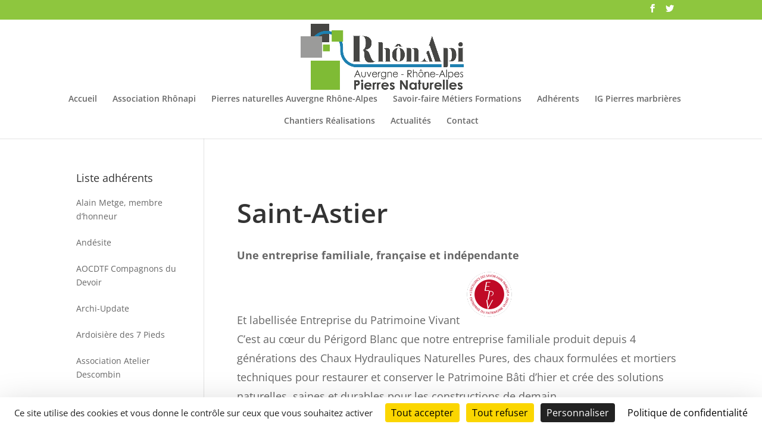

--- FILE ---
content_type: text/css
request_url: https://rhonapi.org/wp-content/plugins/asche/app/styles/uic_icons.css?ver=5.8.12
body_size: 67512
content:
@font-face{font-family:UICIcons;src:url(../fonts/UICIcons.ttf?kl0i0c) format("truetype"),url(../fonts/UICIcons.woff?kl0i0c) format("woff"),url(../fonts/UICIcons.svg?kl0i0c#UICIcons) format("svg");font-weight:400;font-style:normal}[class*=" uici-"],[class^=uici-]{font-family:UICIcons!important;speak:none;font-style:normal;font-weight:400;font-variant:normal;text-transform:none;vertical-align:middle;-webkit-font-smoothing:antialiased;-moz-osx-font-smoothing:grayscale}.uici-asterisk:before{content:"\f069"}.uici-plus:before{content:"\f067"}.uici-question:before{content:"\f128"}.uici-minus:before{content:"\f068"}.uici-glass:before{content:"\f000"}.uici-music:before{content:"\f001"}.uici-search2:before{content:"\f002"}.uici-envelope-o:before{content:"\f003"}.uici-heart2:before{content:"\f004"}.uici-star:before{content:"\f005"}.uici-star-o:before{content:"\f006"}.uici-user:before{content:"\f007"}.uici-film:before{content:"\f008"}.uici-th-large:before{content:"\f009"}.uici-th:before{content:"\f00a"}.uici-th-list:before{content:"\f00b"}.uici-check:before{content:"\f00c"}.uici-close:before,.uici-remove:before,.uici-times:before{content:"\f00d"}.uici-search-plus:before{content:"\f00e"}.uici-search-minus:before{content:"\f010"}.uici-power-off:before{content:"\f011"}.uici-signal:before{content:"\f012"}.uici-cog:before,.uici-gear:before{content:"\f013"}.uici-trash-o:before{content:"\f014"}.uici-home:before{content:"\f015"}.uici-file-o:before{content:"\f016"}.uici-clock-o:before{content:"\f017"}.uici-road:before{content:"\f018"}.uici-download2:before{content:"\f019"}.uici-arrow-circle-o-down:before{content:"\f01a"}.uici-arrow-circle-o-up:before{content:"\f01b"}.uici-inbox:before{content:"\f01c"}.uici-play-circle-o:before{content:"\f01d"}.uici-repeat:before,.uici-rotate-right:before{content:"\f01e"}.uici-refresh2:before{content:"\f021"}.uici-list-alt:before{content:"\f022"}.uici-lock2:before{content:"\f023"}.uici-flag2:before{content:"\f024"}.uici-headphones:before{content:"\f025"}.uici-volume-off:before{content:"\f026"}.uici-volume-down:before{content:"\f027"}.uici-volume-up:before{content:"\f028"}.uici-qrcode:before{content:"\f029"}.uici-barcode:before{content:"\f02a"}.uici-tag:before{content:"\f02b"}.uici-tags:before{content:"\f02c"}.uici-book:before{content:"\f02d"}.uici-bookmark:before{content:"\f02e"}.uici-print:before{content:"\f02f"}.uici-camera2:before{content:"\f030"}.uici-font:before{content:"\f031"}.uici-bold:before{content:"\f032"}.uici-italic:before{content:"\f033"}.uici-text-height:before{content:"\f034"}.uici-text-width:before{content:"\f035"}.uici-align-left:before{content:"\f036"}.uici-align-center:before{content:"\f037"}.uici-align-right:before{content:"\f038"}.uici-align-justify:before{content:"\f039"}.uici-list:before{content:"\f03a"}.uici-dedent:before,.uici-outdent:before{content:"\f03b"}.uici-indent:before{content:"\f03c"}.uici-video-camera:before{content:"\f03d"}.uici-image:before,.uici-photo:before,.uici-picture-o:before{content:"\f03e"}.uici-pencil2:before{content:"\f040"}.uici-map-marker:before{content:"\f041"}.uici-adjust:before{content:"\f042"}.uici-tint:before{content:"\f043"}.uici-edit2:before,.uici-pencil-square-o:before{content:"\f044"}.uici-share-square-o:before{content:"\f045"}.uici-check-square-o:before{content:"\f046"}.uici-arrows:before{content:"\f047"}.uici-step-backward:before{content:"\f048"}.uici-fast-backward:before{content:"\f049"}.uici-backward:before{content:"\f04a"}.uici-play:before{content:"\f04b"}.uici-pause:before{content:"\f04c"}.uici-stop:before{content:"\f04d"}.uici-forward:before{content:"\f04e"}.uici-fast-forward:before{content:"\f050"}.uici-step-forward:before{content:"\f051"}.uici-eject:before{content:"\f052"}.uici-chevron-left:before{content:"\f053"}.uici-chevron-right:before{content:"\f054"}.uici-plus-circle:before{content:"\f055"}.uici-minus-circle:before{content:"\f056"}.uici-times-circle:before{content:"\f057"}.uici-check-circle:before{content:"\f058"}.uici-question-circle:before{content:"\f059"}.uici-info-circle:before{content:"\f05a"}.uici-crosshairs:before{content:"\f05b"}.uici-times-circle-o:before{content:"\f05c"}.uici-check-circle-o:before{content:"\f05d"}.uici-ban:before{content:"\f05e"}.uici-arrow-left:before{content:"\f060"}.uici-arrow-right:before{content:"\f061"}.uici-arrow-up:before{content:"\f062"}.uici-arrow-down:before{content:"\f063"}.uici-mail-forward:before,.uici-share:before{content:"\f064"}.uici-expand2:before{content:"\f065"}.uici-compress:before{content:"\f066"}.uici-exclamation-circle:before{content:"\f06a"}.uici-gift2:before{content:"\f06b"}.uici-leaf:before{content:"\f06c"}.uici-fire:before{content:"\f06d"}.uici-eye:before{content:"\f06e"}.uici-eye-slash:before{content:"\f070"}.uici-exclamation-triangle:before,.uici-warning:before{content:"\f071"}.uici-plane:before{content:"\f072"}.uici-calendar2:before{content:"\f073"}.uici-random:before{content:"\f074"}.uici-comment:before{content:"\f075"}.uici-magnet:before{content:"\f076"}.uici-chevron-up:before{content:"\f077"}.uici-chevron-down:before{content:"\f078"}.uici-retweet:before{content:"\f079"}.uici-shopping-cart:before{content:"\f07a"}.uici-folder:before{content:"\f07b"}.uici-folder-open:before{content:"\f07c"}.uici-arrows-v:before{content:"\f07d"}.uici-arrows-h:before{content:"\f07e"}.uici-bar-chart-o:before,.uici-bar-chart:before{content:"\f080"}.uici-twitter-square:before{content:"\f081"}.uici-facebook-square:before{content:"\f082"}.uici-camera-retro:before{content:"\f083"}.uici-key2:before{content:"\f084"}.uici-cogs:before,.uici-gears2:before{content:"\f085"}.uici-comments:before{content:"\f086"}.uici-thumbs-o-up:before{content:"\f087"}.uici-thumbs-o-down:before{content:"\f088"}.uici-star-half:before{content:"\f089"}.uici-heart-o:before{content:"\f08a"}.uici-sign-out:before{content:"\f08b"}.uici-linkedin-square:before{content:"\f08c"}.uici-thumb-tack:before{content:"\f08d"}.uici-external-link:before{content:"\f08e"}.uici-sign-in:before{content:"\f090"}.uici-trophy2:before{content:"\f091"}.uici-github-square:before{content:"\f092"}.uici-upload2:before{content:"\f093"}.uici-lemon-o:before{content:"\f094"}.uici-phone2:before{content:"\f095"}.uici-square-o:before{content:"\f096"}.uici-bookmark-o:before{content:"\f097"}.uici-phone-square:before{content:"\f098"}.uici-twitter2:before{content:"\f099"}.uici-facebook2:before,.uici-facebook-f:before{content:"\f09a"}.uici-github:before{content:"\f09b"}.uici-unlock:before{content:"\f09c"}.uici-credit-card:before{content:"\f09d"}.uici-feed:before,.uici-rss2:before{content:"\f09e"}.uici-hdd-o:before{content:"\f0a0"}.uici-bullhorn:before{content:"\f0a1"}.uici-bell-o:before{content:"\f0a2"}.uici-certificate:before{content:"\f0a3"}.uici-hand-o-right:before{content:"\f0a4"}.uici-hand-o-left:before{content:"\f0a5"}.uici-hand-o-up:before{content:"\f0a6"}.uici-hand-o-down:before{content:"\f0a7"}.uici-arrow-circle-left:before{content:"\f0a8"}.uici-arrow-circle-right:before{content:"\f0a9"}.uici-arrow-circle-up:before{content:"\f0aa"}.uici-arrow-circle-down:before{content:"\f0ab"}.uici-globe2:before{content:"\f0ac"}.uici-wrench:before{content:"\f0ad"}.uici-tasks:before{content:"\f0ae"}.uici-filter:before{content:"\f0b0"}.uici-briefcase2:before{content:"\f0b1"}.uici-arrows-alt:before{content:"\f0b2"}.uici-group:before,.uici-users:before{content:"\f0c0"}.uici-chain:before,.uici-link:before{content:"\f0c1"}.uici-cloud2:before{content:"\f0c2"}.uici-flask:before{content:"\f0c3"}.uici-cut:before,.uici-scissors2:before{content:"\f0c4"}.uici-copy:before,.uici-files-o:before{content:"\f0c5"}.uici-paperclip2:before{content:"\f0c6"}.uici-floppy-o:before,.uici-save:before{content:"\f0c7"}.uici-square:before{content:"\f0c8"}.uici-bars:before,.uici-navicon:before,.uici-reorder:before{content:"\f0c9"}.uici-list-ul:before{content:"\f0ca"}.uici-list-ol:before{content:"\f0cb"}.uici-strikethrough:before{content:"\f0cc"}.uici-underline:before{content:"\f0cd"}.uici-table:before{content:"\f0ce"}.uici-magic:before{content:"\f0d0"}.uici-truck:before{content:"\f0d1"}.uici-pinterest:before{content:"\f0d2"}.uici-pinterest-square:before{content:"\f0d3"}.uici-google-plus-square:before{content:"\f0d4"}.uici-google-plus:before{content:"\f0d5"}.uici-money:before{content:"\f0d6"}.uici-caret-down:before{content:"\f0d7"}.uici-caret-up:before{content:"\f0d8"}.uici-caret-left:before{content:"\f0d9"}.uici-caret-right:before{content:"\f0da"}.uici-columns:before{content:"\f0db"}.uici-sort:before,.uici-unsorted:before{content:"\f0dc"}.uici-sort-desc:before,.uici-sort-down:before{content:"\f0dd"}.uici-sort-asc:before,.uici-sort-up:before{content:"\f0de"}.uici-envelope2:before{content:"\f0e0"}.uici-linkedin2:before{content:"\f0e1"}.uici-rotate-left:before,.uici-undo:before{content:"\f0e2"}.uici-gavel:before,.uici-legal:before{content:"\f0e3"}.uici-dashboard:before,.uici-tachometer:before{content:"\f0e4"}.uici-comment-o:before{content:"\f0e5"}.uici-comments-o:before{content:"\f0e6"}.uici-bolt:before,.uici-flash:before{content:"\f0e7"}.uici-sitemap:before{content:"\f0e8"}.uici-umbrella:before{content:"\f0e9"}.uici-clipboard2:before,.uici-paste:before{content:"\f0ea"}.uici-lightbulb-o:before{content:"\f0eb"}.uici-exchange:before{content:"\f0ec"}.uici-cloud-download:before{content:"\f0ed"}.uici-cloud-upload:before{content:"\f0ee"}.uici-user-md:before{content:"\f0f0"}.uici-stethoscope:before{content:"\f0f1"}.uici-suitcase:before{content:"\f0f2"}.uici-bell:before{content:"\f0f3"}.uici-coffee:before{content:"\f0f4"}.uici-cutlery:before{content:"\f0f5"}.uici-file-text-o:before{content:"\f0f6"}.uici-building-o:before{content:"\f0f7"}.uici-hospital-o:before{content:"\f0f8"}.uici-ambulance:before{content:"\f0f9"}.uici-medkit:before{content:"\f0fa"}.uici-fighter-jet:before{content:"\f0fb"}.uici-beer:before{content:"\f0fc"}.uici-h-square:before{content:"\f0fd"}.uici-plus-square:before{content:"\f0fe"}.uici-angle-double-left:before{content:"\f100"}.uici-angle-double-right:before{content:"\f101"}.uici-angle-double-up:before{content:"\f102"}.uici-angle-double-down:before{content:"\f103"}.uici-angle-left:before{content:"\f104"}.uici-angle-right:before{content:"\f105"}.uici-angle-up:before{content:"\f106"}.uici-angle-down:before{content:"\f107"}.uici-desktop2:before{content:"\f108"}.uici-laptop2:before{content:"\f109"}.uici-tablet2:before{content:"\f10a"}.uici-mobile2:before,.uici-mobile-phone:before{content:"\f10b"}.uici-circle-o:before{content:"\f10c"}.uici-quote-left:before{content:"\f10d"}.uici-quote-right:before{content:"\f10e"}.uici-spinner:before{content:"\f110"}.uici-circle:before{content:"\f111"}.uici-mail-reply:before,.uici-reply:before{content:"\f112"}.uici-github-alt:before{content:"\f113"}.uici-folder-o:before{content:"\f114"}.uici-folder-open-o:before{content:"\f115"}.uici-smile-o:before{content:"\f118"}.uici-frown-o:before{content:"\f119"}.uici-meh-o:before{content:"\f11a"}.uici-gamepad:before{content:"\f11b"}.uici-keyboard-o:before{content:"\f11c"}.uici-flag-o:before{content:"\f11d"}.uici-flag-checkered:before{content:"\f11e"}.uici-terminal:before{content:"\f120"}.uici-code:before{content:"\f121"}.uici-mail-reply-all:before,.uici-reply-all:before{content:"\f122"}.uici-star-half-empty:before,.uici-star-half-full:before,.uici-star-half-o:before{content:"\f123"}.uici-location-arrow:before{content:"\f124"}.uici-crop:before{content:"\f125"}.uici-code-fork:before{content:"\f126"}.uici-chain-broken:before,.uici-unlink:before{content:"\f127"}.uici-info:before{content:"\f129"}.uici-exclamation:before{content:"\f12a"}.uici-superscript:before{content:"\f12b"}.uici-subscript:before{content:"\f12c"}.uici-eraser:before{content:"\f12d"}.uici-puzzle-piece:before{content:"\f12e"}.uici-microphone:before{content:"\f130"}.uici-microphone-slash:before{content:"\f131"}.uici-shield2:before{content:"\f132"}.uici-calendar-o:before{content:"\f133"}.uici-fire-extinguisher:before{content:"\f134"}.uici-rocket:before{content:"\f135"}.uici-maxcdn:before{content:"\f136"}.uici-chevron-circle-left:before{content:"\f137"}.uici-chevron-circle-right:before{content:"\f138"}.uici-chevron-circle-up:before{content:"\f139"}.uici-chevron-circle-down:before{content:"\f13a"}.uici-html5:before{content:"\f13b"}.uici-css3:before{content:"\f13c"}.uici-anchor2:before{content:"\f13d"}.uici-unlock-alt:before{content:"\f13e"}.uici-bullseye:before{content:"\f140"}.uici-ellipsis-h:before{content:"\f141"}.uici-ellipsis-v:before{content:"\f142"}.uici-rss-square:before{content:"\f143"}.uici-play-circle:before{content:"\f144"}.uici-ticket:before{content:"\f145"}.uici-minus-square:before{content:"\f146"}.uici-minus-square-o:before{content:"\f147"}.uici-level-up:before{content:"\f148"}.uici-level-down:before{content:"\f149"}.uici-check-square:before{content:"\f14a"}.uici-pencil-square:before{content:"\f14b"}.uici-external-link-square:before{content:"\f14c"}.uici-share-square:before{content:"\f14d"}.uici-compass2:before{content:"\f14e"}.uici-caret-square-o-down:before{content:"\f150"}.uici-toggle-down:before{content:"\f150"}.uici-caret-square-o-up:before{content:"\f151"}.uici-toggle-up:before{content:"\f151"}.uici-caret-square-o-right:before{content:"\f152"}.uici-toggle-right:before{content:"\f152"}.uici-eur:before,.uici-euro:before{content:"\f153"}.uici-gbp:before{content:"\f154"}.uici-dollar:before,.uici-usd:before{content:"\f155"}.uici-inr:before,.uici-rupee:before{content:"\f156"}.uici-cny:before,.uici-jpy:before,.uici-rmb:before,.uici-yen:before{content:"\f157"}.uici-rouble:before,.uici-rub:before,.uici-ruble:before{content:"\f158"}.uici-krw:before,.uici-won:before{content:"\f159"}.uici-bitcoin:before,.uici-btc:before{content:"\f15a"}.uici-file:before{content:"\f15b"}.uici-file-text:before{content:"\f15c"}.uici-sort-alpha-asc:before{content:"\f15d"}.uici-sort-alpha-desc:before{content:"\f15e"}.uici-sort-amount-asc:before{content:"\f160"}.uici-sort-amount-desc:before{content:"\f161"}.uici-sort-numeric-asc:before{content:"\f162"}.uici-sort-numeric-desc:before{content:"\f163"}.uici-thumbs-up:before{content:"\f164"}.uici-thumbs-down:before{content:"\f165"}.uici-youtube-square:before{content:"\f166"}.uici-youtube:before{content:"\f167"}.uici-xing:before{content:"\f168"}.uici-xing-square:before{content:"\f169"}.uici-youtube-play:before{content:"\f16a"}.uici-dropbox:before{content:"\f16b"}.uici-stack-overflow:before{content:"\f16c"}.uici-instagram:before{content:"\f16d"}.uici-flickr:before{content:"\f16e"}.uici-adn:before{content:"\f170"}.uici-bitbucket:before{content:"\f171"}.uici-bitbucket-square:before{content:"\f172"}.uici-tumblr2:before{content:"\f173"}.uici-tumblr-square:before{content:"\f174"}.uici-long-arrow-down:before{content:"\f175"}.uici-long-arrow-up:before{content:"\f176"}.uici-long-arrow-left:before{content:"\f177"}.uici-long-arrow-right:before{content:"\f178"}.uici-apple:before{content:"\f179"}.uici-windows:before{content:"\f17a"}.uici-android:before{content:"\f17b"}.uici-linux:before{content:"\f17c"}.uici-dribbble2:before{content:"\f17d"}.uici-skype:before{content:"\f17e"}.uici-foursquare:before{content:"\f180"}.uici-trello:before{content:"\f181"}.uici-female:before{content:"\f182"}.uici-male:before{content:"\f183"}.uici-gittip:before,.uici-gratipay:before{content:"\f184"}.uici-sun-o:before{content:"\f185"}.uici-moon-o:before{content:"\f186"}.uici-archive:before{content:"\f187"}.uici-bug:before{content:"\f188"}.uici-vk:before{content:"\f189"}.uici-weibo:before{content:"\f18a"}.uici-renren:before{content:"\f18b"}.uici-pagelines:before{content:"\f18c"}.uici-stack-exchange:before{content:"\f18d"}.uici-arrow-circle-o-right:before{content:"\f18e"}.uici-arrow-circle-o-left:before{content:"\f190"}.uici-caret-square-o-left:before{content:"\f191"}.uici-toggle-left:before{content:"\f191"}.uici-dot-circle-o:before{content:"\f192"}.uici-wheelchair:before{content:"\f193"}.uici-vimeo-square:before{content:"\f194"}.uici-try:before,.uici-turkish-lira:before{content:"\f195"}.uici-plus-square-o:before{content:"\f196"}.uici-space-shuttle:before{content:"\f197"}.uici-slack:before{content:"\f198"}.uici-envelope-square:before{content:"\f199"}.uici-wordpress:before{content:"\f19a"}.uici-openid:before{content:"\f19b"}.uici-bank:before,.uici-institution:before,.uici-university:before{content:"\f19c"}.uici-graduation-cap:before,.uici-mortar-board:before{content:"\f19d"}.uici-yahoo:before{content:"\f19e"}.uici-google:before{content:"\f1a0"}.uici-reddit:before{content:"\f1a1"}.uici-reddit-square:before{content:"\f1a2"}.uici-stumbleupon-circle:before{content:"\f1a3"}.uici-stumbleupon:before{content:"\f1a4"}.uici-delicious:before{content:"\f1a5"}.uici-digg:before{content:"\f1a6"}.uici-pied-piper-pp:before{content:"\f1a7"}.uici-pied-piper-alt:before{content:"\f1a8"}.uici-drupal:before{content:"\f1a9"}.uici-joomla:before{content:"\f1aa"}.uici-language:before{content:"\f1ab"}.uici-fax:before{content:"\f1ac"}.uici-building:before{content:"\f1ad"}.uici-child:before{content:"\f1ae"}.uici-paw:before{content:"\f1b0"}.uici-spoon:before{content:"\f1b1"}.uici-cube:before{content:"\f1b2"}.uici-cubes:before{content:"\f1b3"}.uici-behance:before{content:"\f1b4"}.uici-behance-square:before{content:"\f1b5"}.uici-steam:before{content:"\f1b6"}.uici-steam-square:before{content:"\f1b7"}.uici-recycle2:before{content:"\f1b8"}.uici-automobile:before,.uici-car:before{content:"\f1b9"}.uici-cab:before,.uici-taxi:before{content:"\f1ba"}.uici-tree:before{content:"\f1bb"}.uici-spotify:before{content:"\f1bc"}.uici-deviantart:before{content:"\f1bd"}.uici-soundcloud:before{content:"\f1be"}.uici-database:before{content:"\f1c0"}.uici-file-pdf-o:before{content:"\f1c1"}.uici-file-word-o:before{content:"\f1c2"}.uici-file-excel-o:before{content:"\f1c3"}.uici-file-powerpoint-o:before{content:"\f1c4"}.uici-file-image-o:before,.uici-file-photo-o:before,.uici-file-picture-o:before{content:"\f1c5"}.uici-file-archive-o:before,.uici-file-zip-o:before{content:"\f1c6"}.uici-file-audio-o:before,.uici-file-sound-o:before{content:"\f1c7"}.uici-file-movie-o:before,.uici-file-video-o:before{content:"\f1c8"}.uici-file-code-o:before{content:"\f1c9"}.uici-vine:before{content:"\f1ca"}.uici-codepen:before{content:"\f1cb"}.uici-jsfiddle:before{content:"\f1cc"}.uici-life-bouy:before,.uici-life-buoy:before,.uici-life-ring:before,.uici-life-saver:before,.uici-support:before{content:"\f1cd"}.uici-circle-o-notch:before{content:"\f1ce"}.uici-ra:before,.uici-rebel:before,.uici-resistance:before{content:"\f1d0"}.uici-empire:before,.uici-ge:before{content:"\f1d1"}.uici-git-square:before{content:"\f1d2"}.uici-git:before{content:"\f1d3"}.uici-hacker-news:before,.uici-y-combinator-square:before,.uici-yc-square:before{content:"\f1d4"}.uici-tencent-weibo:before{content:"\f1d5"}.uici-qq:before{content:"\f1d6"}.uici-wechat:before,.uici-weixin:before{content:"\f1d7"}.uici-paper-plane:before,.uici-send:before{content:"\f1d8"}.uici-paper-plane-o:before,.uici-send-o:before{content:"\f1d9"}.uici-history:before{content:"\f1da"}.uici-circle-thin:before{content:"\f1db"}.uici-header:before{content:"\f1dc"}.uici-paragraph:before{content:"\f1dd"}.uici-sliders:before{content:"\f1de"}.uici-share-alt:before{content:"\f1e0"}.uici-share-alt-square:before{content:"\f1e1"}.uici-bomb:before{content:"\f1e2"}.uici-futbol-o:before,.uici-soccer-ball-o:before{content:"\f1e3"}.uici-tty:before{content:"\f1e4"}.uici-binoculars:before{content:"\f1e5"}.uici-plug:before{content:"\f1e6"}.uici-slideshare:before{content:"\f1e7"}.uici-twitch:before{content:"\f1e8"}.uici-yelp:before{content:"\f1e9"}.uici-newspaper-o:before{content:"\f1ea"}.uici-wifi:before{content:"\f1eb"}.uici-calculator:before{content:"\f1ec"}.uici-paypal:before{content:"\f1ed"}.uici-google-wallet:before{content:"\f1ee"}.uici-cc-visa:before{content:"\f1f0"}.uici-cc-mastercard:before{content:"\f1f1"}.uici-cc-discover:before{content:"\f1f2"}.uici-cc-amex:before{content:"\f1f3"}.uici-cc-paypal:before{content:"\f1f4"}.uici-cc-stripe:before{content:"\f1f5"}.uici-bell-slash:before{content:"\f1f6"}.uici-bell-slash-o:before{content:"\f1f7"}.uici-trash:before{content:"\f1f8"}.uici-copyright:before{content:"\f1f9"}.uici-at:before{content:"\f1fa"}.uici-eyedropper:before{content:"\f1fb"}.uici-paint-brush:before{content:"\f1fc"}.uici-birthday-cake:before{content:"\f1fd"}.uici-area-chart:before{content:"\f1fe"}.uici-pie-chart:before{content:"\f200"}.uici-line-chart:before{content:"\f201"}.uici-lastfm:before{content:"\f202"}.uici-lastfm-square:before{content:"\f203"}.uici-toggle-off:before{content:"\f204"}.uici-toggle-on:before{content:"\f205"}.uici-bicycle:before{content:"\f206"}.uici-bus:before{content:"\f207"}.uici-ioxhost:before{content:"\f208"}.uici-angellist:before{content:"\f209"}.uici-cc:before{content:"\f20a"}.uici-ils:before,.uici-shekel:before,.uici-sheqel:before{content:"\f20b"}.uici-meanpath:before{content:"\f20c"}.uici-buysellads:before{content:"\f20d"}.uici-connectdevelop:before{content:"\f20e"}.uici-dashcube:before{content:"\f210"}.uici-forumbee:before{content:"\f211"}.uici-leanpub:before{content:"\f212"}.uici-sellsy:before{content:"\f213"}.uici-shirtsinbulk:before{content:"\f214"}.uici-simplybuilt:before{content:"\f215"}.uici-skyatlas:before{content:"\f216"}.uici-cart-plus:before{content:"\f217"}.uici-cart-arrow-down:before{content:"\f218"}.uici-diamond:before{content:"\f219"}.uici-ship:before{content:"\f21a"}.uici-user-secret:before{content:"\f21b"}.uici-motorcycle:before{content:"\f21c"}.uici-street-view:before{content:"\f21d"}.uici-heartbeat:before{content:"\f21e"}.uici-venus:before{content:"\f221"}.uici-mars:before{content:"\f222"}.uici-mercury:before{content:"\f223"}.uici-intersex:before,.uici-transgender:before{content:"\f224"}.uici-transgender-alt:before{content:"\f225"}.uici-venus-double:before{content:"\f226"}.uici-mars-double:before{content:"\f227"}.uici-venus-mars:before{content:"\f228"}.uici-mars-stroke:before{content:"\f229"}.uici-mars-stroke-v:before{content:"\f22a"}.uici-mars-stroke-h:before{content:"\f22b"}.uici-neuter:before{content:"\f22c"}.uici-genderless:before{content:"\f22d"}.uici-facebook-official:before{content:"\f230"}.uici-pinterest-p:before{content:"\f231"}.uici-whatsapp:before{content:"\f232"}.uici-server:before{content:"\f233"}.uici-user-plus:before{content:"\f234"}.uici-user-times:before{content:"\f235"}.uici-bed:before,.uici-hotel:before{content:"\f236"}.uici-viacoin:before{content:"\f237"}.uici-train:before{content:"\f238"}.uici-subway:before{content:"\f239"}.uici-medium:before{content:"\f23a"}.uici-y-combinator:before,.uici-yc:before{content:"\f23b"}.uici-optin-monster:before{content:"\f23c"}.uici-opencart:before{content:"\f23d"}.uici-expeditedssl:before{content:"\f23e"}.uici-battery-4:before,.uici-battery-full:before,.uici-battery:before{content:"\f240"}.uici-battery-3:before,.uici-battery-three-quarters:before{content:"\f241"}.uici-battery-2:before,.uici-battery-half:before{content:"\f242"}.uici-battery-1:before,.uici-battery-quarter:before{content:"\f243"}.uici-battery-0:before,.uici-battery-empty:before{content:"\f244"}.uici-mouse-pointer:before{content:"\f245"}.uici-i-cursor:before{content:"\f246"}.uici-object-group:before{content:"\f247"}.uici-object-ungroup:before{content:"\f248"}.uici-sticky-note:before{content:"\f249"}.uici-sticky-note-o:before{content:"\f24a"}.uici-cc-jcb:before{content:"\f24b"}.uici-cc-diners-club:before{content:"\f24c"}.uici-clone:before{content:"\f24d"}.uici-balance-scale:before{content:"\f24e"}.uici-hourglass-o:before{content:"\f250"}.uici-hourglass-1:before,.uici-hourglass-start:before{content:"\f251"}.uici-hourglass-2:before,.uici-hourglass-half:before{content:"\f252"}.uici-hourglass-3:before,.uici-hourglass-end:before{content:"\f253"}.uici-hourglass2:before{content:"\f254"}.uici-hand-grab-o:before,.uici-hand-rock-o:before{content:"\f255"}.uici-hand-paper-o:before,.uici-hand-stop-o:before{content:"\f256"}.uici-hand-scissors-o:before{content:"\f257"}.uici-hand-lizard-o:before{content:"\f258"}.uici-hand-spock-o:before{content:"\f259"}.uici-hand-pointer-o:before{content:"\f25a"}.uici-hand-peace-o:before{content:"\f25b"}.uici-trademark:before{content:"\f25c"}.uici-registered:before{content:"\f25d"}.uici-creative-commons:before{content:"\f25e"}.uici-gg:before{content:"\f260"}.uici-gg-circle:before{content:"\f261"}.uici-tripadvisor:before{content:"\f262"}.uici-odnoklassniki:before{content:"\f263"}.uici-odnoklassniki-square:before{content:"\f264"}.uici-get-pocket:before{content:"\f265"}.uici-wikipedia-w:before{content:"\f266"}.uici-safari:before{content:"\f267"}.uici-chrome:before{content:"\f268"}.uici-firefox:before{content:"\f269"}.uici-opera:before{content:"\f26a"}.uici-internet-explorer:before{content:"\f26b"}.uici-television:before,.uici-tv:before{content:"\f26c"}.uici-contao:before{content:"\f26d"}.uici-500px:before{content:"\f26e"}.uici-amazon:before{content:"\f270"}.uici-calendar-plus-o:before{content:"\f271"}.uici-calendar-minus-o:before{content:"\f272"}.uici-calendar-times-o:before{content:"\f273"}.uici-calendar-check-o:before{content:"\f274"}.uici-industry:before{content:"\f275"}.uici-map-pin2:before{content:"\f276"}.uici-map-signs:before{content:"\f277"}.uici-map-o:before{content:"\f278"}.uici-map2:before{content:"\f279"}.uici-commenting:before{content:"\f27a"}.uici-commenting-o:before{content:"\f27b"}.uici-houzz:before{content:"\f27c"}.uici-vimeo:before{content:"\f27d"}.uici-black-tie:before{content:"\f27e"}.uici-fonticons:before{content:"\f280"}.uici-reddit-alien:before{content:"\f281"}.uici-edge:before{content:"\f282"}.uici-credit-card-alt:before{content:"\f283"}.uici-codiepie:before{content:"\f284"}.uici-modx:before{content:"\f285"}.uici-fort-awesome:before{content:"\f286"}.uici-usb:before{content:"\f287"}.uici-product-hunt:before{content:"\f288"}.uici-mixcloud:before{content:"\f289"}.uici-scribd:before{content:"\f28a"}.uici-pause-circle:before{content:"\f28b"}.uici-pause-circle-o:before{content:"\f28c"}.uici-stop-circle:before{content:"\f28d"}.uici-stop-circle-o:before{content:"\f28e"}.uici-shopping-bag:before{content:"\f290"}.uici-shopping-basket:before{content:"\f291"}.uici-hashtag:before{content:"\f292"}.uici-bluetooth:before{content:"\f293"}.uici-bluetooth-b:before{content:"\f294"}.uici-percent:before{content:"\f295"}.uici-gitlab:before{content:"\f296"}.uici-wpbeginner:before{content:"\f297"}.uici-wpforms:before{content:"\f298"}.uici-envira:before{content:"\f299"}.uici-universal-access:before{content:"\f29a"}.uici-wheelchair-alt:before{content:"\f29b"}.uici-question-circle-o:before{content:"\f29c"}.uici-blind:before{content:"\f29d"}.uici-audio-description:before{content:"\f29e"}.uici-volume-control-phone:before{content:"\f2a0"}.uici-braille:before{content:"\f2a1"}.uici-assistive-listening-systems:before{content:"\f2a2"}.uici-american-sign-language-interpreting:before,.uici-asl-interpreting:before{content:"\f2a3"}.uici-deaf:before,.uici-deafness:before,.uici-hard-of-hearing:before{content:"\f2a4"}.uici-glide:before{content:"\f2a5"}.uici-glide-g:before{content:"\f2a6"}.uici-sign-language:before,.uici-signing:before{content:"\f2a7"}.uici-low-vision:before{content:"\f2a8"}.uici-viadeo:before{content:"\f2a9"}.uici-viadeo-square:before{content:"\f2aa"}.uici-snapchat:before{content:"\f2ab"}.uici-snapchat-ghost:before{content:"\f2ac"}.uici-snapchat-square:before{content:"\f2ad"}.uici-pied-piper:before{content:"\f2ae"}.uici-first-order:before{content:"\f2b0"}.uici-yoast:before{content:"\f2b1"}.uici-themeisle:before{content:"\f2b2"}.uici-google-plus-circle:before,.uici-google-plus-official:before{content:"\f2b3"}.uici-fa:before,.uici-font-awesome:before{content:"\f2b4"}.uici-handshake-o:before{content:"\f2b5"}.uici-envelope-open:before{content:"\f2b6"}.uici-envelope-open-o:before{content:"\f2b7"}.uici-linode:before{content:"\f2b8"}.uici-address-book:before{content:"\f2b9"}.uici-address-book-o:before{content:"\f2ba"}.uici-address-card:before,.uici-vcard:before{content:"\f2bb"}.uici-address-card-o:before,.uici-vcard-o:before{content:"\f2bc"}.uici-user-circle:before{content:"\f2bd"}.uici-user-circle-o:before{content:"\f2be"}.uici-user-o:before{content:"\f2c0"}.uici-id-badge:before{content:"\f2c1"}.uici-drivers-license:before,.uici-id-card:before{content:"\f2c2"}.uici-drivers-license-o:before,.uici-id-card-o:before{content:"\f2c3"}.uici-quora:before{content:"\f2c4"}.uici-free-code-camp:before{content:"\f2c5"}.uici-telegram:before{content:"\f2c6"}.uici-thermometer-4:before,.uici-thermometer-full:before,.uici-thermometer:before{content:"\f2c7"}.uici-thermometer-3:before,.uici-thermometer-three-quarters:before{content:"\f2c8"}.uici-thermometer-2:before,.uici-thermometer-half:before{content:"\f2c9"}.uici-thermometer-1:before,.uici-thermometer-quarter:before{content:"\f2ca"}.uici-thermometer-0:before,.uici-thermometer-empty:before{content:"\f2cb"}.uici-shower:before{content:"\f2cc"}.uici-bath:before,.uici-bathtub:before,.uici-s15:before{content:"\f2cd"}.uici-podcast:before{content:"\f2ce"}.uici-window-maximize:before{content:"\f2d0"}.uici-window-minimize:before{content:"\f2d1"}.uici-window-restore:before{content:"\f2d2"}.uici-times-rectangle:before,.uici-window-close:before{content:"\f2d3"}.uici-times-rectangle-o:before,.uici-window-close-o:before{content:"\f2d4"}.uici-bandcamp:before{content:"\f2d5"}.uici-grav:before{content:"\f2d6"}.uici-etsy:before{content:"\f2d7"}.uici-imdb:before{content:"\f2d8"}.uici-ravelry:before{content:"\f2d9"}.uici-eercast:before{content:"\f2da"}.uici-microchip:before{content:"\f2db"}.uici-snowflake-o:before{content:"\f2dc"}.uici-superpowers:before{content:"\f2dd"}.uici-wpexplorer:before{content:"\f2de"}.uici-meetup:before{content:"\f2e0"}.uici-adjustments:before{content:"\e900"}.uici-alarmclock:before{content:"\e901"}.uici-anchor:before{content:"\e902"}.uici-aperture:before{content:"\e903"}.uici-attachments:before{content:"\e904"}.uici-bargraph:before{content:"\e905"}.uici-basket:before{content:"\e906"}.uici-beaker:before{content:"\e907"}.uici-bike:before{content:"\e908"}.uici-book-open:before{content:"\e909"}.uici-briefcase:before{content:"\e90a"}.uici-browser:before{content:"\e90b"}.uici-calendar:before{content:"\e90c"}.uici-camera:before{content:"\e90d"}.uici-caution:before{content:"\e90e"}.uici-chat:before{content:"\e90f"}.uici-circle-compass:before{content:"\e910"}.uici-clipboard:before{content:"\e911"}.uici-clock:before{content:"\e912"}.uici-cloud:before{content:"\e913"}.uici-compass:before{content:"\e914"}.uici-desktop:before{content:"\e915"}.uici-dial:before{content:"\e916"}.uici-document:before{content:"\e917"}.uici-documents:before{content:"\e918"}.uici-download:before{content:"\e919"}.uici-dribbble:before{content:"\e91a"}.uici-edit:before{content:"\e91b"}.uici-envelope:before{content:"\e91c"}.uici-expand:before{content:"\e91d"}.uici-facebook:before{content:"\e91e"}.uici-flag:before{content:"\e91f"}.uici-focus:before{content:"\e920"}.uici-gears:before{content:"\e921"}.uici-genius:before{content:"\e922"}.uici-gift:before{content:"\e923"}.uici-global:before{content:"\e924"}.uici-globe:before{content:"\e925"}.uici-googleplus:before{content:"\e926"}.uici-grid:before{content:"\e927"}.uici-happy:before{content:"\e928"}.uici-hazardous:before{content:"\e929"}.uici-heart:before{content:"\e92a"}.uici-hotairballoon:before{content:"\e92b"}.uici-hourglass:before{content:"\e92c"}.uici-key:before{content:"\e92d"}.uici-laptop:before{content:"\e92e"}.uici-layers:before{content:"\e92f"}.uici-lifesaver:before{content:"\e930"}.uici-lightbulb:before{content:"\e931"}.uici-linegraph:before{content:"\e932"}.uici-linkedin:before{content:"\e933"}.uici-lock:before{content:"\e934"}.uici-magnifying-glass:before{content:"\e935"}.uici-map-pin:before{content:"\e936"}.uici-map:before{content:"\e937"}.uici-megaphone:before{content:"\e938"}.uici-mic:before{content:"\e939"}.uici-mobile:before{content:"\e93a"}.uici-newspaper:before{content:"\e93b"}.uici-notebook:before{content:"\e93c"}.uici-paintbrush:before{content:"\e93d"}.uici-paperclip:before{content:"\e93e"}.uici-pencil:before{content:"\e93f"}.uici-phone:before{content:"\e940"}.uici-picture:before{content:"\e941"}.uici-pictures:before{content:"\e942"}.uici-piechart:before{content:"\e943"}.uici-presentation:before{content:"\e944"}.uici-pricetags:before{content:"\e945"}.uici-printer:before{content:"\e946"}.uici-profile-female:before{content:"\e947"}.uici-profile-male:before{content:"\e948"}.uici-puzzle:before{content:"\e949"}.uici-quote:before{content:"\e94a"}.uici-recycle:before{content:"\e94b"}.uici-refresh:before{content:"\e94c"}.uici-ribbon:before{content:"\e94d"}.uici-rss:before{content:"\e94e"}.uici-sad:before{content:"\e94f"}.uici-scissors:before{content:"\e950"}.uici-scope:before{content:"\e951"}.uici-search:before{content:"\e952"}.uici-shield:before{content:"\e953"}.uici-speedometer:before{content:"\e954"}.uici-strategy:before{content:"\e955"}.uici-streetsign:before{content:"\e956"}.uici-tablet:before{content:"\e957"}.uici-telescope:before{content:"\e958"}.uici-toolbox:before{content:"\e959"}.uici-tools-2:before{content:"\e95a"}.uici-tools:before{content:"\e95b"}.uici-traget:before{content:"\e95c"}.uici-trophy:before{content:"\e95d"}.uici-tumblr:before{content:"\e95e"}.uici-twitter:before{content:"\e95f"}.uici-upload:before{content:"\e960"}.uici-video:before{content:"\e961"}.uici-wallet:before{content:"\e962"}.uici-wine:before{content:"\e963"}.uici-columns2:before{content:"\e964"}.uici-columns3:before{content:"\e965"}.uici-boxes:before{content:"\e966"}.uici-columns4:before{content:"\e967"}.uici-lines:before{content:"\e968"}.uici-accelerator:before{content:"\e969"}.uici-add_vectorpoint:before{content:"\e96a"}.uici-alarm:before{content:"\e96b"}.uici-anchor3:before{content:"\e96c"}.uici-anticlockwise_dashed:before{content:"\e96d"}.uici-anticlockwise:before{content:"\e96e"}.uici-aquarius:before{content:"\e96f"}.uici-archive_full:before{content:"\e970"}.uici-archive2:before{content:"\e971"}.uici-aries:before{content:"\e972"}.uici-arrows_move2:before{content:"\e973"}.uici-bag_check:before{content:"\e974"}.uici-bag_cloud:before{content:"\e975"}.uici-bag_download:before{content:"\e976"}.uici-bag_minus:before{content:"\e977"}.uici-bag_plus:before{content:"\e978"}.uici-bag_refresh:before{content:"\e979"}.uici-bag_remove:before{content:"\e97a"}.uici-bag_search:before{content:"\e97b"}.uici-bag_upload:before{content:"\e97c"}.uici-bag:before{content:"\e97d"}.uici-ban2:before{content:"\e97e"}.uici-banknote:before{content:"\e97f"}.uici-banknotes:before{content:"\e980"}.uici-basket_check:before{content:"\e981"}.uici-basket_cloud:before{content:"\e982"}.uici-basket_download:before{content:"\e983"}.uici-basket_minus:before{content:"\e984"}.uici-basket_plus:before{content:"\e985"}.uici-basket_refresh:before{content:"\e986"}.uici-basket_remove:before{content:"\e987"}.uici-basket_search:before{content:"\e988"}.uici-basket_upload:before{content:"\e989"}.uici-basket2:before{content:"\e98a"}.uici-bath2:before{content:"\e98b"}.uici-battery_charge:before{content:"\e98c"}.uici-battery_empty:before{content:"\e98d"}.uici-battery_full:before{content:"\e98e"}.uici-battery_half:before{content:"\e98f"}.uici-beginning_button:before{content:"\e990"}.uici-bell2:before{content:"\e991"}.uici-bolt2:before{content:"\e992"}.uici-book_pen:before{content:"\e993"}.uici-book_pencil:before{content:"\e994"}.uici-book2:before{content:"\e995"}.uici-bookmark_checck:before{content:"\e996"}.uici-bookmark_minus:before{content:"\e997"}.uici-bookmark_plus:before{content:"\e998"}.uici-bookmark_remove:before{content:"\e999"}.uici-bookmark2:before{content:"\e99a"}.uici-box_oval:before{content:"\e99b"}.uici-box_polygon:before{content:"\e99c"}.uici-box_rectangle:before{content:"\e99d"}.uici-box_roundedrectangle:before{content:"\e99e"}.uici-briefcase_check:before{content:"\e99f"}.uici-briefcase_download:before{content:"\e9a0"}.uici-briefcase_flagged:before{content:"\e9a1"}.uici-briefcase_minus:before{content:"\e9a2"}.uici-briefcase_plus:before{content:"\e9a3"}.uici-briefcase_refresh:before{content:"\e9a4"}.uici-briefcase_remove:before{content:"\e9a5"}.uici-briefcase_search:before{content:"\e9a6"}.uici-briefcase_star:before{content:"\e9a7"}.uici-briefcase_upload:before{content:"\e9a8"}.uici-browser_check:before{content:"\e9a9"}.uici-browser_download:before{content:"\e9aa"}.uici-browser_minus:before{content:"\e9ab"}.uici-browser_plus:before{content:"\e9ac"}.uici-browser_refresh:before{content:"\e9ad"}.uici-browser_remove:before{content:"\e9ae"}.uici-browser_search:before{content:"\e9af"}.uici-browser_star:before{content:"\e9b0"}.uici-browser_upload:before{content:"\e9b1"}.uici-button_down:before{content:"\e9b2"}.uici-button_off:before{content:"\e9b3"}.uici-button_on:before{content:"\e9b4"}.uici-button_up:before{content:"\e9b5"}.uici-calculator2:before{content:"\e9b6"}.uici-calendar_check:before{content:"\e9b7"}.uici-calendar_cloud:before{content:"\e9b8"}.uici-calendar_download:before{content:"\e9b9"}.uici-calendar_empty:before{content:"\e9ba"}.uici-calendar_flagged:before{content:"\e9bb"}.uici-calendar_heart:before{content:"\e9bc"}.uici-calendar_minus:before{content:"\e9bd"}.uici-calendar_next:before{content:"\e9be"}.uici-calendar_noaccess:before{content:"\e9bf"}.uici-calendar_pencil:before{content:"\e9c0"}.uici-calendar_plus:before{content:"\e9c1"}.uici-calendar_previous:before{content:"\e9c2"}.uici-calendar_refresh:before{content:"\e9c3"}.uici-calendar_remove:before{content:"\e9c4"}.uici-calendar_search:before{content:"\e9c5"}.uici-calendar_star:before{content:"\e9c6"}.uici-calendar_upload:before{content:"\e9c7"}.uici-calendar3:before{content:"\e9c8"}.uici-cancer:before{content:"\e9c9"}.uici-capricorn:before{content:"\e9ca"}.uici-cards_diamonds:before{content:"\e9cb"}.uici-cards_hearts:before{content:"\e9cc"}.uici-cart_check:before{content:"\e9cd"}.uici-cart_cloud:before{content:"\e9ce"}.uici-cart_content:before{content:"\e9cf"}.uici-cart_download:before{content:"\e9d0"}.uici-cart_minus:before{content:"\e9d1"}.uici-cart_plus:before{content:"\e9d2"}.uici-cart_refresh:before{content:"\e9d3"}.uici-cart_remove:before{content:"\e9d4"}.uici-cart_search:before{content:"\e9d5"}.uici-cart_upload:before{content:"\e9d6"}.uici-cart:before{content:"\e9d7"}.uici-case:before{content:"\e9d8"}.uici-cd:before{content:"\e9d9"}.uici-cent:before{content:"\e9da"}.uici-character:before{content:"\e9db"}.uici-check2:before{content:"\e9dc"}.uici-chronometer:before{content:"\e9dd"}.uici-circle_check:before{content:"\e9de"}.uici-circle_down:before{content:"\e9df"}.uici-circle_downleft:before{content:"\e9e0"}.uici-circle_downright:before{content:"\e9e1"}.uici-circle_left:before{content:"\e9e2"}.uici-circle_minus:before{content:"\e9e3"}.uici-circle_plus:before{content:"\e9e4"}.uici-circle_remove:before{content:"\e9e5"}.uici-circle_right:before{content:"\e9e6"}.uici-circle_up:before{content:"\e9e7"}.uici-circle_upleft:before{content:"\e9e8"}.uici-circle_upright:before{content:"\e9e9"}.uici-clessidre:before{content:"\e9ea"}.uici-clock2:before{content:"\e9eb"}.uici-clockwise_dashed:before{content:"\e9ec"}.uici-clockwise:before{content:"\e9ed"}.uici-cloud_check:before{content:"\e9ee"}.uici-cloud_download:before{content:"\e9ef"}.uici-cloud_drop:before{content:"\e9f0"}.uici-cloud_lightning:before{content:"\e9f1"}.uici-cloud_minus:before{content:"\e9f2"}.uici-cloud_noaccess:before{content:"\e9f3"}.uici-cloud_plus:before{content:"\e9f4"}.uici-cloud_refresh:before{content:"\e9f5"}.uici-cloud_remove:before{content:"\e9f6"}.uici-cloud_search:before{content:"\e9f7"}.uici-cloud_snowflake:before{content:"\e9f8"}.uici-cloud_upload:before{content:"\e9f9"}.uici-cloud3:before{content:"\e9fa"}.uici-clubs:before{content:"\e9fb"}.uici-colon:before{content:"\e9fc"}.uici-compass3:before{content:"\e9fd"}.uici-compress2:before{content:"\e9fe"}.uici-creditcard:before{content:"\e9ff"}.uici-crop2:before{content:"\ea00"}.uici-cup:before{content:"\ea01"}.uici-deny:before{content:"\ea02"}.uici-diagonal:before{content:"\ea03"}.uici-diagonal2:before{content:"\ea04"}.uici-diamond2:before{content:"\ea05"}.uici-diamonds:before{content:"\ea06"}.uici-diapason:before{content:"\ea07"}.uici-display:before{content:"\ea08"}.uici-document_check:before{content:"\ea09"}.uici-document_cloud:before{content:"\ea0a"}.uici-document_download:before{content:"\ea0b"}.uici-document_flagged:before{content:"\ea0c"}.uici-document_graph:before{content:"\ea0d"}.uici-document_heart:before{content:"\ea0e"}.uici-document_minus:before{content:"\ea0f"}.uici-document_next:before{content:"\ea10"}.uici-document_noaccess:before{content:"\ea11"}.uici-document_note:before{content:"\ea12"}.uici-document_pencil:before{content:"\ea13"}.uici-document_picture:before{content:"\ea14"}.uici-document_plus:before{content:"\ea15"}.uici-document_previous:before{content:"\ea16"}.uici-document_refresh:before{content:"\ea17"}.uici-document_remove:before{content:"\ea18"}.uici-document_search:before{content:"\ea19"}.uici-document_star:before{content:"\ea1a"}.uici-document_upload:before{content:"\ea1b"}.uici-dollar2:before{content:"\ea1c"}.uici-down_double-34:before{content:"\ea1d"}.uici-down:before{content:"\ea1e"}.uici-downleft:before{content:"\ea1f"}.uici-download3:before{content:"\ea20"}.uici-downpour_fullmoon:before{content:"\ea21"}.uici-downpour_halfmoon:before{content:"\ea22"}.uici-downpour_sun:before{content:"\ea23"}.uici-downright:before{content:"\ea24"}.uici-drag_down_dashed:before{content:"\ea25"}.uici-drag_down:before{content:"\ea26"}.uici-drag_horiz:before{content:"\ea27"}.uici-drag_left_dashed:before{content:"\ea28"}.uici-drag_left:before{content:"\ea29"}.uici-drag_right_dashed:before{content:"\ea2a"}.uici-drag_right:before{content:"\ea2b"}.uici-drag_up_dashed:before{content:"\ea2c"}.uici-drag_up:before{content:"\ea2d"}.uici-drag_vert:before{content:"\ea2e"}.uici-drop:before{content:"\ea2f"}.uici-eject_button:before{content:"\ea30"}.uici-end_button:before{content:"\ea31"}.uici-euro2:before{content:"\ea32"}.uici-exclamation2:before{content:"\ea33"}.uici-expand_diagonal1:before{content:"\ea34"}.uici-expand_horizontal1:before{content:"\ea35"}.uici-expand_vertical1:before{content:"\ea36"}.uici-expand3:before{content:"\ea37"}.uici-eye_closed:before{content:"\ea38"}.uici-eye2:before{content:"\ea39"}.uici-eyedropper2:before{content:"\ea3a"}.uici-fastforward_button:before{content:"\ea3b"}.uici-female2:before{content:"\ea3c"}.uici-first_quarter:before{content:"\ea3d"}.uici-fit_horizontal:before{content:"\ea3e"}.uici-fit_vertical:before{content:"\ea3f"}.uici-flag1:before{content:"\ea40"}.uici-flag22:before{content:"\ea41"}.uici-floppydisk:before{content:"\ea42"}.uici-fog_fullmoon:before{content:"\ea43"}.uici-fog_halfmoon:before{content:"\ea44"}.uici-fog_sun:before{content:"\ea45"}.uici-fog:before{content:"\ea46"}.uici-folder_check:before{content:"\ea47"}.uici-folder_cloud:before{content:"\ea48"}.uici-folder_document:before{content:"\ea49"}.uici-folder_download:before{content:"\ea4a"}.uici-folder_flagged:before{content:"\ea4b"}.uici-folder_graph:before{content:"\ea4c"}.uici-folder_heart:before{content:"\ea4d"}.uici-folder_minus:before{content:"\ea4e"}.uici-folder_multiple:before{content:"\ea4f"}.uici-folder_next:before{content:"\ea50"}.uici-folder_noaccess:before{content:"\ea51"}.uici-folder_note:before{content:"\ea52"}.uici-folder_pencil:before{content:"\ea53"}.uici-folder_picture:before{content:"\ea54"}.uici-folder_plus:before{content:"\ea55"}.uici-folder_previous:before{content:"\ea56"}.uici-folder_refresh:before{content:"\ea57"}.uici-folder_remove:before{content:"\ea58"}.uici-folder_search:before{content:"\ea59"}.uici-folder_star:before{content:"\ea5a"}.uici-folder_upload:before{content:"\ea5b"}.uici-folder2:before{content:"\ea5c"}.uici-font_allcaps:before{content:"\ea5d"}.uici-font_baseline_shift:before{content:"\ea5e"}.uici-font_horizontal_scale:before{content:"\ea5f"}.uici-font_kerning:before{content:"\ea60"}.uici-font_leading:before{content:"\ea61"}.uici-font_size:before{content:"\ea62"}.uici-font_smallcapital:before{content:"\ea63"}.uici-font_smallcaps:before{content:"\ea64"}.uici-font_strikethrough:before{content:"\ea65"}.uici-font_tracking:before{content:"\ea66"}.uici-font_underline:before{content:"\ea67"}.uici-font_vertical_scale:before{content:"\ea68"}.uici-franc:before{content:"\ea69"}.uici-fullmoon:before{content:"\ea6a"}.uici-gear2:before{content:"\ea6b"}.uici-gemini:before{content:"\ea6c"}.uici-geolocalize-01:before{content:"\ea6d"}.uici-geolocalize-05:before{content:"\ea6e"}.uici-gift3:before{content:"\ea6f"}.uici-glide_horizontal:before{content:"\ea70"}.uici-glide_vertical:before{content:"\ea71"}.uici-glide2:before{content:"\ea72"}.uici-globe3:before{content:"\ea73"}.uici-graph_decrease:before{content:"\ea74"}.uici-graph_increase:before{content:"\ea75"}.uici-graph1:before{content:"\ea76"}.uici-graph2:before{content:"\ea77"}.uici-graph3:before{content:"\ea78"}.uici-guarani:before{content:"\ea79"}.uici-gunsight:before{content:"\ea7a"}.uici-hail_fullmoon:before{content:"\ea7b"}.uici-hail_halfmoon:before{content:"\ea7c"}.uici-hail_sun:before{content:"\ea7d"}.uici-hail:before{content:"\ea7e"}.uici-hamburger-2:before{content:"\ea7f"}.uici-hamburger1:before{content:"\ea80"}.uici-hammer:before{content:"\ea81"}.uici-header_2columns:before{content:"\ea82"}.uici-header_3columns:before{content:"\ea83"}.uici-header_4boxes:before{content:"\ea84"}.uici-header_4columns:before{content:"\ea85"}.uici-header_complex:before{content:"\ea86"}.uici-header_complex2:before{content:"\ea87"}.uici-header_complex3:before{content:"\ea88"}.uici-header_complex4:before{content:"\ea89"}.uici-header_sideleft:before{content:"\ea8a"}.uici-header_sideright:before{content:"\ea8b"}.uici-header2:before{content:"\ea8c"}.uici-headphones2:before{content:"\ea8d"}.uici-headset:before{content:"\ea8e"}.uici-heart_broken:before{content:"\ea8f"}.uici-heart3:before{content:"\ea90"}.uici-helm:before{content:"\ea91"}.uici-home2:before{content:"\ea92"}.uici-horizontal_align_center:before{content:"\ea93"}.uici-horizontal_align_right:before{content:"\ea94"}.uici-horizontal_distribute_center:before{content:"\ea95"}.uici-horizontal_distribute_left:before{content:"\ea96"}.uici-horizontal_distribute_right:before{content:"\ea97"}.uici-horizontal:before{content:"\ea98"}.uici-indent_firstline:before{content:"\ea99"}.uici-indent_left:before{content:"\ea9a"}.uici-indent_right:before{content:"\ea9b"}.uici-info2:before{content:"\ea9c"}.uici-ipod:before{content:"\ea9d"}.uici-joypad:before{content:"\ea9e"}.uici-key3:before{content:"\ea9f"}.uici-keyboard_alt:before{content:"\eaa0"}.uici-keyboard_cmd-29:before{content:"\eaa1"}.uici-keyboard_delete:before{content:"\eaa2"}.uici-keyboard_down-28:before{content:"\eaa3"}.uici-keyboard_left:before{content:"\eaa4"}.uici-keyboard_return:before{content:"\eaa5"}.uici-keyboard_right:before{content:"\eaa6"}.uici-keyboard_shift:before{content:"\eaa7"}.uici-keyboard_tab:before{content:"\eaa8"}.uici-keyboard_up:before{content:"\eaa9"}.uici-keyboard:before{content:"\eaaa"}.uici-kips:before{content:"\eaab"}.uici-laptop3:before{content:"\eaac"}.uici-lasso:before{content:"\eaad"}.uici-last_quarter:before{content:"\eaae"}.uici-layers1:before{content:"\eaaf"}.uici-layers2:before{content:"\eab0"}.uici-layout-8boxes:before{content:"\eab1"}.uici-layout:before{content:"\eab2"}.uici-left_double-32:before{content:"\eab3"}.uici-left:before{content:"\eab4"}.uici-leo:before{content:"\eab5"}.uici-libra:before{content:"\eab6"}.uici-life_buoy:before{content:"\eab7"}.uici-lightbulb2:before{content:"\eab8"}.uici-lightning:before{content:"\eab9"}.uici-link2:before{content:"\eaba"}.uici-lira:before{content:"\eabb"}.uici-lock_open:before{content:"\eabc"}.uici-lock3:before{content:"\eabd"}.uici-loudspeaker:before{content:"\eabe"}.uici-magic_mouse:before{content:"\eabf"}.uici-magnete:before{content:"\eac0"}.uici-magnifier_minus:before{content:"\eac1"}.uici-magnifier_plus:before{content:"\eac2"}.uici-magnifier:before{content:"\eac3"}.uici-mail_check:before{content:"\eac4"}.uici-mail_cloud:before{content:"\eac5"}.uici-mail_document:before{content:"\eac6"}.uici-mail_download:before{content:"\eac7"}.uici-mail_flagged:before{content:"\eac8"}.uici-mail_heart:before{content:"\eac9"}.uici-mail_multiple:before{content:"\eaca"}.uici-mail_next:before{content:"\eacb"}.uici-mail_noaccess:before{content:"\eacc"}.uici-mail_note:before{content:"\eacd"}.uici-mail_open_text:before{content:"\eace"}.uici-mail_open:before{content:"\eacf"}.uici-mail_pencil:before{content:"\ead0"}.uici-mail_picture:before{content:"\ead1"}.uici-mail_previous:before{content:"\ead2"}.uici-mail_refresh:before{content:"\ead3"}.uici-mail_remove:before{content:"\ead4"}.uici-mail_search:before{content:"\ead5"}.uici-mail_star:before{content:"\ead6"}.uici-mail_upload:before{content:"\ead7"}.uici-mail:before{content:"\ead8"}.uici-male2:before{content:"\ead9"}.uici-map3:before{content:"\eada"}.uici-megaphone2:before{content:"\eadb"}.uici-message_check:before{content:"\eadc"}.uici-message_dots:before{content:"\eadd"}.uici-message_happy:before{content:"\eade"}.uici-message_heart:before{content:"\eadf"}.uici-message_minus:before{content:"\eae0"}.uici-message_multiple:before{content:"\eae1"}.uici-message_note:before{content:"\eae2"}.uici-message_plus:before{content:"\eae3"}.uici-message_refresh:before{content:"\eae4"}.uici-message_remove:before{content:"\eae5"}.uici-message_sad:before{content:"\eae6"}.uici-message_txt:before{content:"\eae7"}.uici-message:before{content:"\eae8"}.uici-microphone_old:before{content:"\eae9"}.uici-microphone2:before{content:"\eaea"}.uici-minus2:before{content:"\eaeb"}.uici-mistyrain_fullmoon:before{content:"\eaec"}.uici-mistyrain_halfmoon:before{content:"\eaed"}.uici-mistyrain_sun:before{content:"\eaee"}.uici-mistyrain:before{content:"\eaef"}.uici-mixer:before{content:"\eaf0"}.uici-mixer2:before{content:"\eaf1"}.uici-money2:before{content:"\eaf2"}.uici-moon:before{content:"\eaf3"}.uici-moondown_full:before{content:"\eaf4"}.uici-moondown_half:before{content:"\eaf5"}.uici-moonset_full:before{content:"\eaf6"}.uici-moonset_half:before{content:"\eaf7"}.uici-mouse:before{content:"\eaf8"}.uici-move_bottom:before{content:"\eaf9"}.uici-move_left:before{content:"\eafa"}.uici-move_right:before{content:"\eafb"}.uici-move_top:before{content:"\eafc"}.uici-move:before{content:"\eafd"}.uici-move2:before{content:"\eafe"}.uici-mute:before{content:"\eaff"}.uici-naira:before{content:"\eb00"}.uici-newmoon:before{content:"\eb01"}.uici-note_multiple:before{content:"\eb02"}.uici-note_single:before{content:"\eb03"}.uici-notebook_pen:before{content:"\eb04"}.uici-notebook_pencil:before{content:"\eb05"}.uici-notebook2:before{content:"\eb06"}.uici-pages:before{content:"\eb07"}.uici-paintbrush2:before{content:"\eb08"}.uici-paintbucket:before{content:"\eb09"}.uici-paintroller:before{content:"\eb0a"}.uici-paperplane:before{content:"\eb0b"}.uici-paragraph_align_left:before{content:"\eb0c"}.uici-paragraph_align_right:before{content:"\eb0d"}.uici-paragraph_center:before{content:"\eb0e"}.uici-paragraph_justify_all:before{content:"\eb0f"}.uici-paragraph_justify_center:before{content:"\eb10"}.uici-paragraph_justify_left:before{content:"\eb11"}.uici-paragraph_justify_right:before{content:"\eb12"}.uici-paragraph_space_after:before{content:"\eb13"}.uici-paragraph_space_before:before{content:"\eb14"}.uici-paragraph2:before{content:"\eb15"}.uici-pathfinder_exclude:before{content:"\eb16"}.uici-pathfinder_intersect:before{content:"\eb17"}.uici-pathfinder_subtract:before{content:"\eb18"}.uici-pathfinder_unite:before{content:"\eb19"}.uici-pause_button:before{content:"\eb1a"}.uici-pen_add:before{content:"\eb1b"}.uici-pen_remove:before{content:"\eb1c"}.uici-pen:before{content:"\eb1d"}.uici-pencil_ruler_pen:before{content:"\eb1e"}.uici-pencil_ruler:before{content:"\eb1f"}.uici-pencil3:before{content:"\eb20"}.uici-pesos:before{content:"\eb21"}.uici-photo2:before{content:"\eb22"}.uici-picture_multiple:before{content:"\eb23"}.uici-picture2:before{content:"\eb24"}.uici-pin1:before{content:"\eb25"}.uici-pin2:before{content:"\eb26"}.uici-pisces:before{content:"\eb27"}.uici-play_button:before{content:"\eb28"}.uici-playlist:before{content:"\eb29"}.uici-plus2:before{content:"\eb2a"}.uici-polygonallasso:before{content:"\eb2b"}.uici-postcard_multiple:before{content:"\eb2c"}.uici-postcard:before{content:"\eb2d"}.uici-pound:before{content:"\eb2e"}.uici-printer2:before{content:"\eb2f"}.uici-question2:before{content:"\eb30"}.uici-radio_ghettoblaster:before{content:"\eb31"}.uici-radio_portable:before{content:"\eb32"}.uici-rain_fullmoon:before{content:"\eb33"}.uici-rain_halfmoon:before{content:"\eb34"}.uici-rain_sun:before{content:"\eb35"}.uici-rain:before{content:"\eb36"}.uici-receipt_bath:before{content:"\eb37"}.uici-receipt_cent:before{content:"\eb38"}.uici-receipt_dollar:before{content:"\eb39"}.uici-receipt_euro:before{content:"\eb3a"}.uici-receipt_franc:before{content:"\eb3b"}.uici-receipt_guarani:before{content:"\eb3c"}.uici-receipt_kips:before{content:"\eb3d"}.uici-receipt_lira:before{content:"\eb3e"}.uici-receipt_naira:before{content:"\eb3f"}.uici-receipt_pesos:before{content:"\eb40"}.uici-receipt_pound:before{content:"\eb41"}.uici-receipt_rublo:before{content:"\eb42"}.uici-receipt_rupee:before{content:"\eb43"}.uici-receipt_tugrik:before{content:"\eb44"}.uici-receipt_won:before{content:"\eb45"}.uici-receipt_yen:before{content:"\eb46"}.uici-receipt_yen2:before{content:"\eb47"}.uici-receipt:before{content:"\eb48"}.uici-recept_colon:before{content:"\eb49"}.uici-record:before{content:"\eb4a"}.uici-recordplayer:before{content:"\eb4b"}.uici-reflect_horizontal:before{content:"\eb4c"}.uici-reflect_vertical:before{content:"\eb4d"}.uici-remove_vectorpoint:before{content:"\eb4e"}.uici-remove2:before{content:"\eb4f"}.uici-repeat_button:before{content:"\eb50"}.uici-rewind_button:before{content:"\eb51"}.uici-right_double-31:before{content:"\eb52"}.uici-right:before{content:"\eb53"}.uici-rotate_anti_dashed:before{content:"\eb54"}.uici-rotate_anti:before{content:"\eb55"}.uici-rotate_dashed:before{content:"\eb56"}.uici-rotate:before{content:"\eb57"}.uici-rss3:before{content:"\eb58"}.uici-rublo:before{content:"\eb59"}.uici-rupee2:before{content:"\eb5a"}.uici-safe:before{content:"\eb5b"}.uici-sagittarius:before{content:"\eb5c"}.uici-sale:before{content:"\eb5d"}.uici-sales:before{content:"\eb5e"}.uici-scale_expand:before{content:"\eb5f"}.uici-scale_reduce:before{content:"\eb60"}.uici-scorpio:before{content:"\eb61"}.uici-selection_oval:before{content:"\eb62"}.uici-selection_polygon:before{content:"\eb63"}.uici-selection_rectangle:before{content:"\eb64"}.uici-selection_roundedrectangle:before{content:"\eb65"}.uici-server_cloud:before{content:"\eb66"}.uici-server_download:before{content:"\eb67"}.uici-server_upload:before{content:"\eb68"}.uici-server2:before{content:"\eb69"}.uici-server22:before{content:"\eb6a"}.uici-settings:before{content:"\eb6b"}.uici-shape_oval:before{content:"\eb6c"}.uici-shape_polygon:before{content:"\eb6d"}.uici-shape_rectangle:before{content:"\eb6e"}.uici-shape_roundedrectangle:before{content:"\eb6f"}.uici-share2:before{content:"\eb70"}.uici-sheet_multiple:before{content:"\eb71"}.uici-sheet_pen:before{content:"\eb72"}.uici-sheet_pencil:before{content:"\eb73"}.uici-sheet_txt:before{content:"\eb74"}.uici-sheet:before{content:"\eb75"}.uici-shrink_diagonal1:before{content:"\eb76"}.uici-shrink_diagonal2:before{content:"\eb77"}.uici-shrink_horizonal2:before{content:"\eb78"}.uici-shrink_horizontal1:before{content:"\eb79"}.uici-shrink_vertical1:before{content:"\eb7a"}.uici-shrink_vertical2:before{content:"\eb7b"}.uici-shrink:before{content:"\eb7c"}.uici-shuffle_button:before{content:"\eb7d"}.uici-sidebar_left:before{content:"\eb7e"}.uici-sidebar_right:before{content:"\eb7f"}.uici-sign_down:before{content:"\eb80"}.uici-sign_left:before{content:"\eb81"}.uici-sign_right:before{content:"\eb82"}.uici-sign_up:before{content:"\eb83"}.uici-signs:before{content:"\eb84"}.uici-slice:before{content:"\eb85"}.uici-slide_down1:before{content:"\eb86"}.uici-slide_down2:before{content:"\eb87"}.uici-slide_left1:before{content:"\eb88"}.uici-slide_left2:before{content:"\eb89"}.uici-slide_right1:before{content:"\eb8a"}.uici-slide_right2:before{content:"\eb8b"}.uici-slide_up1:before{content:"\eb8c"}.uici-slide_up2:before{content:"\eb8d"}.uici-slim_down_dashed:before{content:"\eb8e"}.uici-slim_down:before{content:"\eb8f"}.uici-slim_left_dashed:before{content:"\eb90"}.uici-slim_left:before{content:"\eb91"}.uici-slim_right_dashed:before{content:"\eb92"}.uici-slim_right:before{content:"\eb93"}.uici-slim_up_dashed:before{content:"\eb94"}.uici-slim_up:before{content:"\eb95"}.uici-smartphone_cloud:before{content:"\eb96"}.uici-smartphone_heart:before{content:"\eb97"}.uici-smartphone_noaccess:before{content:"\eb98"}.uici-smartphone_note:before{content:"\eb99"}.uici-smartphone_pencil:before{content:"\eb9a"}.uici-smartphone_picture:before{content:"\eb9b"}.uici-smartphone_refresh:before{content:"\eb9c"}.uici-smartphone_search:before{content:"\eb9d"}.uici-smartphone:before{content:"\eb9e"}.uici-snow_fullmoon:before{content:"\eb9f"}.uici-snow_halfmoon:before{content:"\eba0"}.uici-snow_sun:before{content:"\eba1"}.uici-snow:before{content:"\eba2"}.uici-snowflake:before{content:"\eba3"}.uici-software-horizontal_align_left:before{content:"\eba4"}.uici-spades:before{content:"\eba5"}.uici-spread_bookmark:before{content:"\eba6"}.uici-spread_text_bookmark:before{content:"\eba7"}.uici-spread_text:before{content:"\eba8"}.uici-spread:before{content:"\eba9"}.uici-square_check:before{content:"\ebaa"}.uici-square_down:before{content:"\ebab"}.uici-square_downleft:before{content:"\ebac"}.uici-square_downright:before{content:"\ebad"}.uici-square_left:before{content:"\ebae"}.uici-square_minus:before{content:"\ebaf"}.uici-square_plus:before{content:"\ebb0"}.uici-square_remove:before{content:"\ebb1"}.uici-square_right:before{content:"\ebb2"}.uici-square_up:before{content:"\ebb3"}.uici-square_upleft:before{content:"\ebb4"}.uici-square_upright:before{content:"\ebb5"}.uici-squares:before{content:"\ebb6"}.uici-star2:before{content:"\ebb7"}.uici-stop_button:before{content:"\ebb8"}.uici-storm_fullmoon:before{content:"\ebb9"}.uici-storm_halfmoon:before{content:"\ebba"}.uici-storm_sun:before{content:"\ebbb"}.uici-storm-11:before{content:"\ebbc"}.uici-storm-32:before{content:"\ebbd"}.uici-stretch_diagonal1:before{content:"\ebbe"}.uici-stretch_diagonal2:before{content:"\ebbf"}.uici-stretch_diagonal3:before{content:"\ebc0"}.uici-stretch_diagonal4:before{content:"\ebc1"}.uici-stretch_horizontal1:before{content:"\ebc2"}.uici-stretch_horizontal2:before{content:"\ebc3"}.uici-stretch_vertical1:before{content:"\ebc4"}.uici-stretch_vertical2:before{content:"\ebc5"}.uici-sun:before{content:"\ebc6"}.uici-sundown:before{content:"\ebc7"}.uici-sunset:before{content:"\ebc8"}.uici-switch_horizontal:before{content:"\ebc9"}.uici-switch_vertical:before{content:"\ebca"}.uici-tablet_cloud:before{content:"\ebcb"}.uici-tablet_heart:before{content:"\ebcc"}.uici-tablet_noaccess:before{content:"\ebcd"}.uici-tablet_note:before{content:"\ebce"}.uici-tablet_pencil:before{content:"\ebcf"}.uici-tablet_picture:before{content:"\ebd0"}.uici-tablet_refresh:before{content:"\ebd1"}.uici-tablet_search:before{content:"\ebd2"}.uici-tablet3:before{content:"\ebd3"}.uici-tape:before{content:"\ebd4"}.uici-target:before{content:"\ebd5"}.uici-taurus:before{content:"\ebd6"}.uici-tempest_fullmoon:before{content:"\ebd7"}.uici-tempest_halfmoon:before{content:"\ebd8"}.uici-tempest_sun:before{content:"\ebd9"}.uici-tempest:before{content:"\ebda"}.uici-ticket2:before{content:"\ebdb"}.uici-todo_pen:before{content:"\ebdc"}.uici-todo_pencil:before{content:"\ebdd"}.uici-todo_txt:before{content:"\ebde"}.uici-todo:before{content:"\ebdf"}.uici-todolist_2:before{content:"\ebe0"}.uici-todolist_check:before{content:"\ebe1"}.uici-todolist_cloud:before{content:"\ebe2"}.uici-todolist_download:before{content:"\ebe3"}.uici-todolist_flagged:before{content:"\ebe4"}.uici-todolist_minus:before{content:"\ebe5"}.uici-todolist_noaccess:before{content:"\ebe6"}.uici-todolist_pen:before{content:"\ebe7"}.uici-todolist_pencil:before{content:"\ebe8"}.uici-todolist_plus:before{content:"\ebe9"}.uici-todolist_refresh:before{content:"\ebea"}.uici-todolist_remove:before{content:"\ebeb"}.uici-todolist_search:before{content:"\ebec"}.uici-todolist_star:before{content:"\ebed"}.uici-todolist_upload:before{content:"\ebee"}.uici-transform_bezier:before{content:"\ebef"}.uici-trashcan_full:before{content:"\ebf0"}.uici-trashcan_refresh:before{content:"\ebf1"}.uici-trashcan_remove:before{content:"\ebf2"}.uici-trashcan:before{content:"\ebf3"}.uici-tugriks:before{content:"\ebf4"}.uici-up_double-33:before{content:"\ebf5"}.uici-up:before{content:"\ebf6"}.uici-upleft:before{content:"\ebf7"}.uici-upload3:before{content:"\ebf8"}.uici-upright:before{content:"\ebf9"}.uici-usb2:before{content:"\ebfa"}.uici-variable_fullmoon:before{content:"\ebfb"}.uici-variable_halfmoon:before{content:"\ebfc"}.uici-variable_sun:before{content:"\ebfd"}.uici-vector_box:before{content:"\ebfe"}.uici-vector_composite:before{content:"\ebff"}.uici-vector_line:before{content:"\ec00"}.uici-vertical_align_bottom:before{content:"\ec01"}.uici-vertical_align_center:before{content:"\ec02"}.uici-vertical_align_top:before{content:"\ec03"}.uici-vertical_distribute_bottom:before{content:"\ec04"}.uici-vertical_distribute_center:before{content:"\ec05"}.uici-vertical_distribute_top:before{content:"\ec06"}.uici-vertical:before{content:"\ec07"}.uici-video2:before{content:"\ec08"}.uici-virgo:before{content:"\ec09"}.uici-volume_down:before{content:"\ec0a"}.uici-volume_up:before{content:"\ec0b"}.uici-wallet2:before{content:"\ec0c"}.uici-waning_cresent:before{content:"\ec0d"}.uici-waning_gibbous:before{content:"\ec0e"}.uici-watch:before{content:"\ec0f"}.uici-waxing_cresent:before{content:"\ec10"}.uici-waxing_gibbous:before{content:"\ec11"}.uici-webpage_img_txt:before{content:"\ec12"}.uici-webpage_multiple:before{content:"\ec13"}.uici-webpage_txt:before{content:"\ec14"}.uici-webpage:before{content:"\ec15"}.uici-wind_E:before{content:"\ec16"}.uici-wind_fullmoon:before{content:"\ec17"}.uici-wind_halfmoon:before{content:"\ec18"}.uici-wind_N:before{content:"\ec19"}.uici-wind_NE:before{content:"\ec1a"}.uici-wind_NW:before{content:"\ec1b"}.uici-wind_S:before{content:"\ec1c"}.uici-wind_SE:before{content:"\ec1d"}.uici-wind_sun:before{content:"\ec1e"}.uici-wind_SW:before{content:"\ec1f"}.uici-wind_W:before{content:"\ec20"}.uici-wind:before{content:"\ec21"}.uici-windgust:before{content:"\ec22"}.uici-won2:before{content:"\ec23"}.uici-world:before{content:"\ec24"}.uici-yen2:before{content:"\ec25"}.uici-yen22:before{content:"\ec26"}.uici-eye3:before{content:"\e000"}.uici-paper-clip:before{content:"\e001"}.uici-mail2:before{content:"\e002"}.uici-toggle:before{content:"\e003"}.uici-layout2:before{content:"\e004"}.uici-link3:before{content:"\e005"}.uici-bell3:before{content:"\e006"}.uici-lock4:before{content:"\e007"}.uici-unlock2:before{content:"\e008"}.uici-ribbon2:before{content:"\e009"}.uici-image2:before{content:"\e010"}.uici-signal2:before{content:"\e011"}.uici-target2:before{content:"\e012"}.uici-clipboard3:before{content:"\e013"}.uici-clock3:before{content:"\e014"}.uici-watch2:before{content:"\e015"}.uici-air-play:before{content:"\e016"}.uici-camera3:before{content:"\e017"}.uici-video3:before{content:"\e018"}.uici-disc:before{content:"\e019"}.uici-printer3:before{content:"\e020"}.uici-monitor:before{content:"\e021"}.uici-server3:before{content:"\e022"}.uici-cog2:before{content:"\e023"}.uici-heart4:before{content:"\e024"}.uici-paragraph3:before{content:"\e025"}.uici-align-justify2:before{content:"\e026"}.uici-align-left2:before{content:"\e027"}.uici-align-center2:before{content:"\e028"}.uici-align-right2:before{content:"\e029"}.uici-book3:before{content:"\e030"}.uici-layers3:before{content:"\e031"}.uici-stack:before{content:"\e032"}.uici-stack-2:before{content:"\e033"}.uici-paper:before{content:"\e034"}.uici-paper-stack:before{content:"\e035"}.uici-search3:before{content:"\e036"}.uici-zoom-in:before{content:"\e037"}.uici-zoom-out:before{content:"\e038"}.uici-reply2:before{content:"\e039"}.uici-circle-plus:before{content:"\e040"}.uici-circle-minus:before{content:"\e041"}.uici-circle-check:before{content:"\e042"}.uici-circle-cross:before{content:"\e043"}.uici-square-plus:before{content:"\e044"}.uici-square-minus:before{content:"\e045"}.uici-square-check:before{content:"\e046"}.uici-square-cross:before{content:"\e047"}.uici-microphone3:before{content:"\e048"}.uici-record2:before{content:"\e049"}.uici-skip-back:before{content:"\e050"}.uici-rewind:before{content:"\e051"}.uici-play2:before{content:"\e052"}.uici-pause2:before{content:"\e053"}.uici-stop2:before{content:"\e054"}.uici-fast-forward2:before{content:"\e055"}.uici-skip-forward:before{content:"\e056"}.uici-shuffle:before{content:"\e057"}.uici-repeat2:before{content:"\e058"}.uici-folder3:before{content:"\e059"}.uici-umbrella2:before{content:"\e060"}.uici-moon2:before{content:"\e061"}.uici-thermometer2:before{content:"\e062"}.uici-drop2:before{content:"\e063"}.uici-sun2:before{content:"\e064"}.uici-cloud4:before{content:"\e065"}.uici-cloud-upload2:before{content:"\e066"}.uici-cloud-download2:before{content:"\e067"}.uici-upload4:before{content:"\e068"}.uici-download4:before{content:"\e069"}.uici-location:before{content:"\e070"}.uici-location-2:before{content:"\e071"}.uici-map4:before{content:"\e072"}.uici-battery2:before{content:"\e073"}.uici-head:before{content:"\e074"}.uici-briefcase3:before{content:"\e075"}.uici-speech-bubble:before{content:"\e076"}.uici-anchor4:before{content:"\e077"}.uici-globe4:before{content:"\e078"}.uici-box:before{content:"\e079"}.uici-reload:before{content:"\e080"}.uici-share3:before{content:"\e081"}.uici-marquee:before{content:"\e082"}.uici-marquee-plus:before{content:"\e083"}.uici-marquee-minus:before{content:"\e084"}.uici-tag2:before{content:"\e085"}.uici-power:before{content:"\e086"}.uici-command:before{content:"\e087"}.uici-alt:before{content:"\e088"}.uici-esc:before{content:"\e089"}.uici-bar-graph:before{content:"\e090"}.uici-bar-graph-2:before{content:"\e091"}.uici-pie-graph:before{content:"\e092"}.uici-star3:before{content:"\e093"}.uici-arrow-left2:before{content:"\e094"}.uici-arrow-right2:before{content:"\e095"}.uici-arrow-up2:before{content:"\e096"}.uici-arrow-down2:before{content:"\e097"}.uici-volume:before{content:"\e098"}.uici-mute2:before{content:"\e099"}.uici-content-right:before{content:"\e100"}.uici-content-left:before{content:"\e101"}.uici-grid2:before{content:"\e102"}.uici-grid-2:before{content:"\e103"}.uici-columns5:before{content:"\e104"}.uici-loader:before{content:"\e105"}.uici-bag2:before{content:"\e106"}.uici-ban3:before{content:"\e107"}.uici-flag3:before{content:"\e108"}.uici-trash2:before{content:"\e109"}.uici-expand4:before{content:"\e110"}.uici-contract:before{content:"\e111"}.uici-maximize:before{content:"\e112"}.uici-minimize:before{content:"\e113"}.uici-plus3:before{content:"\e114"}.uici-minus3:before{content:"\e115"}.uici-check3:before{content:"\e116"}.uici-cross:before{content:"\e117"}.uici-move3:before{content:"\e118"}.uici-delete:before{content:"\e119"}.uici-menu:before{content:"\e120"}.uici-archive3:before{content:"\e121"}.uici-inbox2:before{content:"\e122"}.uici-outbox:before{content:"\e123"}.uici-file2:before{content:"\e124"}.uici-file-add:before{content:"\e125"}.uici-file-subtract:before{content:"\e126"}.uici-help:before{content:"\e127"}.uici-open:before{content:"\e128"}.uici-ellipsis:before{content:"\e129"}

--- FILE ---
content_type: text/css
request_url: https://rhonapi.org/wp-content/plugins/asche/app/styles/asche.css?ver=5.8.12
body_size: 55535
content:
.helper.tcenter{text-align:center}.helper.tleft{text-align:left}.helper.tright{text-align:right}.helper.tjustify{text-align:justify}.helper.vtop{vertical-align:top}.helper.vbottom{vertical-align:bottom}.helper.vbaseline{vertical-align:baseline}.helper.vmiddle{vertical-align:middle}.helper.fit{max-width:100%}.helper.fwidth{width:100%}.helper.hwidth{width:50%}.helper.qwidth{width:33.33%}.helper.fright{float:right}.helper.fleft{float:left}.helper.fcenter{float:none;display:block;margin:0 auto}.helper.dnone{display:none}.helper.dblock{display:block}.helper.dinline{display:inline}.helper.dinlineblock{display:inline-block}.helper.invisible{visibility:hidden}.helper.fixed{position:fixed}.helper.relative{position:relative}.helper.absolute{position:absolute}.helper.m0{margin:0}.helper.p0{padding:0}.helper.mt10{margin-top:10px}.helper.mt20{margin-top:20px}.helper.mt30{margin-top:30px}.helper.mt40{margin-top:40px}.helper.mt50{margin-top:50px}.helper.mt60{margin-top:60px}.helper.mr10{margin-right:10px}.helper.mr20{margin-right:20px}.helper.mr30{margin-right:30px}.helper.mr40{margin-right:40px}.helper.mr50{margin-right:50px}.helper.mr60{margin-right:60px}.helper.mb10{margin-bottom:10px}.helper.mb20{margin-bottom:20px}.helper.mb30{margin-bottom:30px}.helper.mb40{margin-bottom:40px}.helper.mb50{margin-bottom:50px}.helper.mb60{margin-bottom:60px}.helper.ml10{margin-left:10px}.helper.ml20{margin-left:20px}.helper.ml30{margin-left:30px}.helper.ml40{margin-left:40px}.helper.ml50{margin-left:50px}.helper.ml60{margin-left:60px}.helper.pt10{padding-top:10px}.helper.pt20{padding-top:20px}.helper.pt30{padding-top:30px}.helper.pt40{padding-top:40px}.helper.pt50{padding-top:50px}.helper.pt60{padding-top:60px}.helper.pr10{padding-right:10px}.helper.pr20{padding-right:20px}.helper.pr30{padding-right:30px}.helper.pr40{padding-right:40px}.helper.pr50{padding-right:50px}.helper.pr60{padding-right:60px}.helper.pb10{padding-bottom:10px}.helper.pb20{padding-bottom:20px}.helper.pb30{padding-bottom:30px}.helper.pb40{padding-bottom:40px}.helper.pb50{padding-bottom:50px}.helper.pb60{padding-bottom:60px}.helper.pl10{padding-left:10px}.helper.pl20{padding-left:20px}.helper.pl30{padding-left:30px}.helper.pl40{padding-left:40px}.helper.pl50{padding-left:50px}.helper.pl60{padding-left:60px}.helper.ohidden{overflow:hidden}.helper.ovisible{overflow:visible}.helper.oxvisible{overflow-x:visible}.helper.oyvisible{overflow-y:visible}.helper.oxhidden{overflow-x:hidden}.helper.oyhidden{overflow-y:hidden}.ps{overflow:hidden!important;overflow-anchor:none;-ms-overflow-style:none;touch-action:auto;-ms-touch-action:auto}.ps__rail-x{height:15px;bottom:0}.ps__rail-x,.ps__rail-y{display:none;opacity:0;transition:background-color .2s linear,opacity .2s linear;-webkit-transition:background-color .2s linear,opacity .2s linear;position:absolute}.ps__rail-y{width:15px;right:0}.ps--active-x>.ps__rail-x,.ps--active-y>.ps__rail-y{display:block;background-color:transparent}.ps--focus>.ps__rail-x,.ps--focus>.ps__rail-y,.ps--scrolling-x>.ps__rail-x,.ps--scrolling-y>.ps__rail-y,.ps:hover>.ps__rail-x,.ps:hover>.ps__rail-y{opacity:.6}.ps__rail-x:focus,.ps__rail-x:hover,.ps__rail-y:focus,.ps__rail-y:hover{background-color:#eee;opacity:.9}.ps__thumb-x{transition:background-color .2s linear,height .2s ease-in-out;-webkit-transition:background-color .2s linear,height .2s ease-in-out;height:6px;bottom:2px}.ps__thumb-x,.ps__thumb-y{background-color:#aaa;border-radius:6px;position:absolute}.ps__thumb-y{transition:background-color .2s linear,width .2s ease-in-out;-webkit-transition:background-color .2s linear,width .2s ease-in-out;width:6px;right:2px}.ps__rail-x:focus>.ps__thumb-x,.ps__rail-x:hover>.ps__thumb-x{background-color:#999;height:11px}.ps__rail-y:focus>.ps__thumb-y,.ps__rail-y:hover>.ps__thumb-y{background-color:#999;width:11px}@supports (-ms-overflow-style:none){.ps{overflow:auto!important}}@media (-ms-high-contrast:none),screen and (-ms-high-contrast:active){.ps{overflow:auto!important}}html{font-family:sans-serif;-webkit-text-size-adjust:100%;-ms-text-size-adjust:100%}body{margin:0}article,aside,details,figcaption,figure,footer,header,main,menu,nav,section,summary{display:block}audio,canvas,progress,video{display:inline-block;vertical-align:baseline}audio:not([controls]){display:none;height:0}[hidden],template{display:none}a{background-color:transparent}a:active,a:hover{outline:0}abbr[title]{border-bottom:1px dotted}b,strong{font-weight:700}dfn{font-style:italic}h1{font-size:2em;margin:.67em 0}mark{background:#ff0;color:#000}small{font-size:80%}sub,sup{font-size:75%;line-height:0;position:relative;vertical-align:baseline}sup{top:-.5em}sub{bottom:-.25em}img{border:0}svg:not(:root){overflow:hidden}figure{margin:1em 40px}hr{box-sizing:content-box;height:0}pre{overflow:auto}code,kbd,pre,samp{font-family:monospace,monospace;font-size:1em}button,input,optgroup,select,textarea{color:inherit;font:inherit;margin:0}button{overflow:visible}button,select{text-transform:none}button,html input[type=button],input[type=reset],input[type=submit]{-webkit-appearance:button;cursor:pointer}button[disabled],html input[disabled]{cursor:default}button::-moz-focus-inner,input::-moz-focus-inner{border:0;padding:0}input{line-height:normal}input[type=checkbox],input[type=radio]{box-sizing:border-box;padding:0}input[type=number]::-webkit-inner-spin-button,input[type=number]::-webkit-outer-spin-button{height:auto}input[type=search]::-webkit-search-cancel-button,input[type=search]::-webkit-search-decoration{-webkit-appearance:none}fieldset{border:1px solid silver;margin:0 2px;padding:.35em .625em .75em}legend{border:0;padding:0}textarea{overflow:auto}optgroup{font-weight:700}table{border-collapse:collapse;border-spacing:0}td,th{padding:0}.vegas-overlay,.vegas-slide,.vegas-slide-inner,.vegas-timer,.vegas-wrapper{position:absolute;top:0;left:0;bottom:0;right:0;overflow:hidden;border:none;padding:0;margin:0}.vegas-overlay{opacity:.5;background:transparent url(overlays/02.png) 50% repeat}.vegas-timer{top:auto;bottom:0;height:2px}.vegas-timer-progress{width:0;height:100%;background:#fff;transition:width ease-out}.vegas-timer-running .vegas-timer-progress{width:100%}.vegas-slide,.vegas-slide-inner{margin:0;padding:0;background:transparent 50% no-repeat;-webkit-transform:translateZ(0);transform:translateZ(0);will-change:transform,opacity}body .vegas-container{overflow:hidden!important;position:relative}.vegas-video{min-width:100%;min-height:100%;width:auto;height:auto}body.vegas-container{overflow:auto;position:static;z-index:-2}body.vegas-container>.vegas-overlay,body.vegas-container>.vegas-slide,body.vegas-container>.vegas-timer{position:fixed;z-index:-1}:root body.vegas-container>.vegas-overlay,:root body.vegas-container>.vegas-slide,_::full-page-media,_:future{bottom:-76px}.vegas-transition-blur,.vegas-transition-blur2{opacity:0;-webkit-filter:blur(32px);filter:blur(32px)}.vegas-transition-blur2-in,.vegas-transition-blur-in{opacity:1;-webkit-filter:blur(0);filter:blur(0)}.vegas-transition-blur2-out{opacity:0}.vegas-transition-burn,.vegas-transition-burn2{opacity:0;-webkit-filter:contrast(1000%) saturate(1000%);filter:contrast(1000%) saturate(1000%)}.vegas-transition-burn2-in,.vegas-transition-burn-in{opacity:1;-webkit-filter:contrast(100%) saturate(100%);filter:contrast(100%) saturate(100%)}.vegas-transition-burn2-out{opacity:0;-webkit-filter:contrast(1000%) saturate(1000%);filter:contrast(1000%) saturate(1000%)}.vegas-transition-fade,.vegas-transition-fade2{opacity:0}.vegas-transition-fade2-in,.vegas-transition-fade-in{opacity:1}.vegas-transition-fade2-out{opacity:0}.vegas-transition-flash,.vegas-transition-flash2{opacity:0;-webkit-filter:brightness(25);filter:brightness(25)}.vegas-transition-flash2-in,.vegas-transition-flash-in{opacity:1;-webkit-filter:brightness(1);filter:brightness(1)}.vegas-transition-flash2-out{opacity:0;-webkit-filter:brightness(25);filter:brightness(25)}.vegas-transition-negative,.vegas-transition-negative2{opacity:0;-webkit-filter:invert(100%);filter:invert(100%)}.vegas-transition-negative2-in,.vegas-transition-negative-in{opacity:1;-webkit-filter:invert(0);filter:invert(0)}.vegas-transition-negative2-out{opacity:0;-webkit-filter:invert(100%);filter:invert(100%)}.vegas-transition-slideDown,.vegas-transition-slideDown2{-webkit-transform:translateY(-100%);transform:translateY(-100%)}.vegas-transition-slideDown2-in,.vegas-transition-slideDown-in{-webkit-transform:translateY(0);transform:translateY(0)}.vegas-transition-slideDown2-out{-webkit-transform:translateY(100%);transform:translateY(100%)}.vegas-transition-slideLeft,.vegas-transition-slideLeft2{-webkit-transform:translateX(100%);transform:translateX(100%)}.vegas-transition-slideLeft2-in,.vegas-transition-slideLeft-in{-webkit-transform:translateX(0);transform:translateX(0)}.vegas-transition-slideLeft2-out,.vegas-transition-slideRight,.vegas-transition-slideRight2{-webkit-transform:translateX(-100%);transform:translateX(-100%)}.vegas-transition-slideRight2-in,.vegas-transition-slideRight-in{-webkit-transform:translateX(0);transform:translateX(0)}.vegas-transition-slideRight2-out{-webkit-transform:translateX(100%);transform:translateX(100%)}.vegas-transition-slideUp,.vegas-transition-slideUp2{-webkit-transform:translateY(100%);transform:translateY(100%)}.vegas-transition-slideUp2-in,.vegas-transition-slideUp-in{-webkit-transform:translateY(0);transform:translateY(0)}.vegas-transition-slideUp2-out{-webkit-transform:translateY(-100%);transform:translateY(-100%)}.vegas-transition-swirlLeft,.vegas-transition-swirlLeft2{-webkit-transform:scale(2) rotate(35deg);transform:scale(2) rotate(35deg);opacity:0}.vegas-transition-swirlLeft2-in,.vegas-transition-swirlLeft-in{-webkit-transform:scale(1) rotate(0deg);transform:scale(1) rotate(0deg);opacity:1}.vegas-transition-swirlLeft2-out,.vegas-transition-swirlRight,.vegas-transition-swirlRight2{-webkit-transform:scale(2) rotate(-35deg);transform:scale(2) rotate(-35deg);opacity:0}.vegas-transition-swirlRight2-in,.vegas-transition-swirlRight-in{-webkit-transform:scale(1) rotate(0deg);transform:scale(1) rotate(0deg);opacity:1}.vegas-transition-swirlRight2-out{-webkit-transform:scale(2) rotate(35deg);transform:scale(2) rotate(35deg);opacity:0}.vegas-transition-zoomIn,.vegas-transition-zoomIn2{-webkit-transform:scale(0);transform:scale(0);opacity:0}.vegas-transition-zoomIn2-in,.vegas-transition-zoomIn-in{-webkit-transform:scale(1);transform:scale(1);opacity:1}.vegas-transition-zoomIn2-out,.vegas-transition-zoomOut,.vegas-transition-zoomOut2{-webkit-transform:scale(2);transform:scale(2);opacity:0}.vegas-transition-zoomOut2-in,.vegas-transition-zoomOut-in{-webkit-transform:scale(1);transform:scale(1);opacity:1}.vegas-transition-zoomOut2-out{-webkit-transform:scale(0);transform:scale(0);opacity:0}.vegas-animation-kenburns{-webkit-animation:kenburns ease-out;animation:kenburns ease-out}@-webkit-keyframes kenburns{0%{-webkit-transform:scale(1.5);transform:scale(1.5)}to{-webkit-transform:scale(1);transform:scale(1)}}@keyframes kenburns{0%{-webkit-transform:scale(1.5);transform:scale(1.5)}to{-webkit-transform:scale(1);transform:scale(1)}}.vegas-animation-kenburnsDownLeft{-webkit-animation:kenburnsDownLeft ease-out;animation:kenburnsDownLeft ease-out}@-webkit-keyframes kenburnsDownLeft{0%{-webkit-transform:scale(1.5) translate(10%,-10%);transform:scale(1.5) translate(10%,-10%)}to{-webkit-transform:scale(1) translate(0);transform:scale(1) translate(0)}}@keyframes kenburnsDownLeft{0%{-webkit-transform:scale(1.5) translate(10%,-10%);transform:scale(1.5) translate(10%,-10%)}to{-webkit-transform:scale(1) translate(0);transform:scale(1) translate(0)}}.vegas-animation-kenburnsDownRight{-webkit-animation:kenburnsDownRight ease-out;animation:kenburnsDownRight ease-out}@-webkit-keyframes kenburnsDownRight{0%{-webkit-transform:scale(1.5) translate(-10%,-10%);transform:scale(1.5) translate(-10%,-10%)}to{-webkit-transform:scale(1) translate(0);transform:scale(1) translate(0)}}@keyframes kenburnsDownRight{0%{-webkit-transform:scale(1.5) translate(-10%,-10%);transform:scale(1.5) translate(-10%,-10%)}to{-webkit-transform:scale(1) translate(0);transform:scale(1) translate(0)}}.vegas-animation-kenburnsDown{-webkit-animation:kenburnsDown ease-out;animation:kenburnsDown ease-out}@-webkit-keyframes kenburnsDown{0%{-webkit-transform:scale(1.5) translateY(-10%);transform:scale(1.5) translateY(-10%)}to{-webkit-transform:scale(1) translate(0);transform:scale(1) translate(0)}}@keyframes kenburnsDown{0%{-webkit-transform:scale(1.5) translateY(-10%);transform:scale(1.5) translateY(-10%)}to{-webkit-transform:scale(1) translate(0);transform:scale(1) translate(0)}}.vegas-animation-kenburnsLeft{-webkit-animation:kenburnsLeft ease-out;animation:kenburnsLeft ease-out}@-webkit-keyframes kenburnsLeft{0%{-webkit-transform:scale(1.5) translate(10%);transform:scale(1.5) translate(10%)}to{-webkit-transform:scale(1) translate(0);transform:scale(1) translate(0)}}@keyframes kenburnsLeft{0%{-webkit-transform:scale(1.5) translate(10%);transform:scale(1.5) translate(10%)}to{-webkit-transform:scale(1) translate(0);transform:scale(1) translate(0)}}.vegas-animation-kenburnsRight{-webkit-animation:kenburnsRight ease-out;animation:kenburnsRight ease-out}@-webkit-keyframes kenburnsRight{0%{-webkit-transform:scale(1.5) translate(-10%);transform:scale(1.5) translate(-10%)}to{-webkit-transform:scale(1) translate(0);transform:scale(1) translate(0)}}@keyframes kenburnsRight{0%{-webkit-transform:scale(1.5) translate(-10%);transform:scale(1.5) translate(-10%)}to{-webkit-transform:scale(1) translate(0);transform:scale(1) translate(0)}}.vegas-animation-kenburnsUpLeft{-webkit-animation:kenburnsUpLeft ease-out;animation:kenburnsUpLeft ease-out}@-webkit-keyframes kenburnsUpLeft{0%{-webkit-transform:scale(1.5) translate(10%,10%);transform:scale(1.5) translate(10%,10%)}to{-webkit-transform:scale(1) translate(0);transform:scale(1) translate(0)}}@keyframes kenburnsUpLeft{0%{-webkit-transform:scale(1.5) translate(10%,10%);transform:scale(1.5) translate(10%,10%)}to{-webkit-transform:scale(1) translate(0);transform:scale(1) translate(0)}}.vegas-animation-kenburnsUpRight{-webkit-animation:kenburnsUpRight ease-out;animation:kenburnsUpRight ease-out}@-webkit-keyframes kenburnsUpRight{0%{-webkit-transform:scale(1.5) translate(-10%,10%);transform:scale(1.5) translate(-10%,10%)}to{-webkit-transform:scale(1) translate(0);transform:scale(1) translate(0)}}@keyframes kenburnsUpRight{0%{-webkit-transform:scale(1.5) translate(-10%,10%);transform:scale(1.5) translate(-10%,10%)}to{-webkit-transform:scale(1) translate(0);transform:scale(1) translate(0)}}.vegas-animation-kenburnsUp{-webkit-animation:kenburnsUp ease-out;animation:kenburnsUp ease-out}@-webkit-keyframes kenburnsUp{0%{-webkit-transform:scale(1.5) translateY(10%);transform:scale(1.5) translateY(10%)}to{-webkit-transform:scale(1) translate(0);transform:scale(1) translate(0)}}@keyframes kenburnsUp{0%{-webkit-transform:scale(1.5) translateY(10%);transform:scale(1.5) translateY(10%)}to{-webkit-transform:scale(1) translate(0);transform:scale(1) translate(0)}}.tippy-touch{cursor:pointer!important}.tippy-popper{visibility:hidden;max-width:400px;-webkit-perspective:800px;perspective:800px;z-index:9999}.tippy-popper.html-template{max-width:95%;max-width:calc(100% - 2rem)}.tippy-popper[x-placement=top] [x-arrow]{-webkit-transform:rotate(-45deg);transform:rotate(-45deg);bottom:-5px}.tippy-popper[x-placement=top] [x-circle]{-webkit-transform-origin:0 33%;transform-origin:0 33%}.tippy-popper[x-placement=top] [x-circle].enter{opacity:1;-webkit-transform:scale(1) translate(-50%,-50%);transform:scale(1) translate(-50%,-50%)}.tippy-popper[x-placement=top] [x-circle].leave{opacity:0;-webkit-transform:scale(0) translate(-50%,-50%);transform:scale(0) translate(-50%,-50%)}.tippy-popper[x-placement=top] [data-animation=none].enter,.tippy-popper[x-placement=top] [data-animation=none].leave{opacity:1;-webkit-transform:translateY(-10px);transform:translateY(-10px)}.tippy-popper[x-placement=top] [data-animation=perspective]{-webkit-transform-origin:bottom;transform-origin:bottom}.tippy-popper[x-placement=top] [data-animation=perspective].enter{opacity:1;-webkit-transform:translateY(-10px) rotateX(0);transform:translateY(-10px) rotateX(0)}.tippy-popper[x-placement=top] [data-animation=perspective].leave{opacity:0;-webkit-transform:translateY(0) rotateX(90deg);transform:translateY(0) rotateX(90deg)}.tippy-popper[x-placement=top] [data-animation=fade].enter{opacity:1;-webkit-transform:translateY(-10px);transform:translateY(-10px)}.tippy-popper[x-placement=top] [data-animation=fade].leave{opacity:0;-webkit-transform:translateY(-10px);transform:translateY(-10px)}.tippy-popper[x-placement=top] [data-animation=shift].enter{opacity:1;-webkit-transform:translateY(-10px);transform:translateY(-10px)}.tippy-popper[x-placement=top] [data-animation=shift].leave{opacity:0;-webkit-transform:translateY(0);transform:translateY(0)}.tippy-popper[x-placement=top] [data-animation=scale].enter{opacity:1;-webkit-transform:translateY(-10px) scale(1);transform:translateY(-10px) scale(1)}.tippy-popper[x-placement=top] [data-animation=scale].leave{opacity:0;-webkit-transform:translateY(0) scale(0);transform:translateY(0) scale(0)}.tippy-popper[x-placement=bottom] [x-arrow]{-webkit-transform:rotate(135deg);transform:rotate(135deg);top:-5px}.tippy-popper[x-placement=bottom] [x-circle]{-webkit-transform-origin:0 -33%;transform-origin:0 -33%}.tippy-popper[x-placement=bottom] [x-circle].enter{opacity:1;-webkit-transform:scale(1) translate(-50%,-50%);transform:scale(1) translate(-50%,-50%)}.tippy-popper[x-placement=bottom] [x-circle].leave{opacity:0;-webkit-transform:scale(0) translate(-50%,-50%);transform:scale(0) translate(-50%,-50%)}.tippy-popper[x-placement=bottom] [data-animation=none].enter,.tippy-popper[x-placement=bottom] [data-animation=none].leave{opacity:1;-webkit-transform:translateY(10px);transform:translateY(10px)}.tippy-popper[x-placement=bottom] [data-animation=perspective]{-webkit-transform-origin:top;transform-origin:top}.tippy-popper[x-placement=bottom] [data-animation=perspective].enter{opacity:1;-webkit-transform:translateY(10px) rotateX(0);transform:translateY(10px) rotateX(0)}.tippy-popper[x-placement=bottom] [data-animation=perspective].leave{opacity:0;-webkit-transform:translateY(0) rotateX(-90deg);transform:translateY(0) rotateX(-90deg)}.tippy-popper[x-placement=bottom] [data-animation=fade].enter{opacity:1;-webkit-transform:translateY(10px);transform:translateY(10px)}.tippy-popper[x-placement=bottom] [data-animation=fade].leave{opacity:0;-webkit-transform:translateY(10px);transform:translateY(10px)}.tippy-popper[x-placement=bottom] [data-animation=shift].enter{opacity:1;-webkit-transform:translateY(10px);transform:translateY(10px)}.tippy-popper[x-placement=bottom] [data-animation=shift].leave{opacity:0;-webkit-transform:translateY(0);transform:translateY(0)}.tippy-popper[x-placement=bottom] [data-animation=scale].enter{opacity:1;-webkit-transform:translateY(10px) scale(1);transform:translateY(10px) scale(1)}.tippy-popper[x-placement=bottom] [data-animation=scale].leave{opacity:0;-webkit-transform:translateY(0) scale(0);transform:translateY(0) scale(0)}.tippy-popper[x-placement=left] [x-arrow]{-webkit-transform:rotate(225deg);transform:rotate(225deg);right:-5px;top:50%}.tippy-popper[x-placement=left] [x-circle]{-webkit-transform-origin:50% 5%;transform-origin:50% 5%}.tippy-popper[x-placement=left] [x-circle].enter{opacity:1;-webkit-transform:scale(1) translate(-50%,-50%);transform:scale(1) translate(-50%,-50%)}.tippy-popper[x-placement=left] [x-circle].leave{opacity:0;-webkit-transform:scale(0) translate(-50%,-33%);transform:scale(0) translate(-50%,-33%)}.tippy-popper[x-placement=left] [data-animation=none].enter,.tippy-popper[x-placement=left] [data-animation=none].leave{opacity:1;-webkit-transform:translateX(-10px);transform:translateX(-10px)}.tippy-popper[x-placement=left] [data-animation=perspective]{-webkit-transform-origin:right;transform-origin:right}.tippy-popper[x-placement=left] [data-animation=perspective].enter{opacity:1;-webkit-transform:translateX(-10px) rotateY(0);transform:translateX(-10px) rotateY(0)}.tippy-popper[x-placement=left] [data-animation=perspective].leave{opacity:0;-webkit-transform:translateX(0) rotateY(-90deg);transform:translateX(0) rotateY(-90deg)}.tippy-popper[x-placement=left] [data-animation=fade].enter{opacity:1;-webkit-transform:translateX(-10px);transform:translateX(-10px)}.tippy-popper[x-placement=left] [data-animation=fade].leave{opacity:0;-webkit-transform:translateX(-10px);transform:translateX(-10px)}.tippy-popper[x-placement=left] [data-animation=shift].enter{opacity:1;-webkit-transform:translateX(-10px);transform:translateX(-10px)}.tippy-popper[x-placement=left] [data-animation=shift].leave{opacity:0;-webkit-transform:translateX(0);transform:translateX(0)}.tippy-popper[x-placement=left] [data-animation=scale].enter{opacity:1;-webkit-transform:translateX(-10px) scale(1);transform:translateX(-10px) scale(1)}.tippy-popper[x-placement=left] [data-animation=scale].leave{opacity:0;-webkit-transform:translateX(0) scale(0);transform:translateX(0) scale(0)}.tippy-popper[x-placement=right] [x-arrow]{-webkit-transform:rotate(45deg);transform:rotate(45deg);left:-5px;top:50%}.tippy-popper[x-placement=right] [x-circle]{-webkit-transform-origin:-50% 5%;transform-origin:-50% 5%}.tippy-popper[x-placement=right] [x-circle].enter{opacity:1;-webkit-transform:scale(1) translate(-50%,-50%);transform:scale(1) translate(-50%,-50%)}.tippy-popper[x-placement=right] [x-circle].leave{opacity:0;-webkit-transform:scale(0) translate(-50%,-33%);transform:scale(0) translate(-50%,-33%)}.tippy-popper[x-placement=right] [data-animation=none].enter,.tippy-popper[x-placement=right] [data-animation=none].leave{opacity:1;-webkit-transform:translateX(10px);transform:translateX(10px)}.tippy-popper[x-placement=right] [data-animation=perspective]{-webkit-transform-origin:left;transform-origin:left}.tippy-popper[x-placement=right] [data-animation=perspective].enter{opacity:1;-webkit-transform:translateX(10px) rotateY(0);transform:translateX(10px) rotateY(0)}.tippy-popper[x-placement=right] [data-animation=perspective].leave{opacity:0;-webkit-transform:translateX(0) rotateY(90deg);transform:translateX(0) rotateY(90deg)}.tippy-popper[x-placement=right] [data-animation=fade].enter{opacity:1;-webkit-transform:translateX(10px);transform:translateX(10px)}.tippy-popper[x-placement=right] [data-animation=fade].leave{opacity:0;-webkit-transform:translateX(10px);transform:translateX(10px)}.tippy-popper[x-placement=right] [data-animation=shift].enter{opacity:1;-webkit-transform:translateX(10px);transform:translateX(10px)}.tippy-popper[x-placement=right] [data-animation=shift].leave{opacity:0;-webkit-transform:translateX(0);transform:translateX(0)}.tippy-popper[x-placement=right] [data-animation=scale].enter{opacity:1;-webkit-transform:translateX(10px) scale(1);transform:translateX(10px) scale(1)}.tippy-popper[x-placement=right] [data-animation=scale].leave{opacity:0;-webkit-transform:translateX(0) scale(0);transform:translateX(0) scale(0)}.tippy-tooltip{position:relative;color:#fff;border-radius:4px;padding:.5rem 1rem;text-align:center;will-change:transform;-webkit-font-smoothing:antialiased;-moz-osx-font-smoothing:grayscale;background-color:#333}.tippy-tooltip [x-arrow]{z-index:-1;position:absolute;width:10px;height:10px;background-color:#333;border:1px solid;border-color:transparent transparent #333 #333}.tippy-tooltip[data-animatefill]{overflow:hidden;background-color:transparent}.tippy-tooltip[data-inertia]{transition-timing-function:cubic-bezier(.53,2,.36,.85)}.tippy-tooltip [x-circle]{position:absolute;will-change:transform;background-color:#333;border-radius:50%;width:130%;width:calc(125% + 2rem);height:0;padding-bottom:130%;padding-bottom:calc(125% + 2rem);left:50%;transition:all ease-out;z-index:-1;opacity:0}.tippy-tooltip.light-theme{color:#203d5d;box-shadow:0 0 16px -4px rgba(0,20,40,.2),0 0 80px -10px rgba(0,20,40,.3);background-color:#f3f6f9;border:1px solid #ced2e2}.tippy-tooltip.light-theme [x-circle]{background-color:#f3f6f9}.tippy-tooltip.light-theme [x-arrow]{background-color:#f3f6f9;border-color:transparent transparent #ced2e2 #ced2e2}.tippy-tooltip.light-theme[data-animatefill]{background-color:transparent}.tippy-iOS-fix.tippy-popper[x-placement=bottom] [x-circle].leave,.tippy-iOS-fix.tippy-popper[x-placement=top] [x-circle].leave{-webkit-transform:scale(0) translate3d(-50%,-50%,0);transform:scale(0) translate3d(-50%,-50%,0)}.tippy-iOS-fix.tippy-popper[x-placement=left] [x-circle].leave,.tippy-iOS-fix.tippy-popper[x-placement=right] [x-circle].leave{-webkit-transform:scale(0) translate3d(-50%,-33%,0);transform:scale(0) translate3d(-50%,-33%,0)}@media (max-width:500px){.tippy-popper{max-width:96%;max-width:calc(100% - 20px)}}html *{-webkit-text-size-adjust:100%;-webkit-font-smoothing:antialiased;-moz-osx-font-smoothing:grayscale}body{font:14px/1.5;position:relative;z-index:0;overflow-x:hidden!important;overflow-y:auto}a{color:inherit;text-decoration:none}img{max-width:100%;height:auto}::selection{color:#fff;background:#000}::-moz-selection{color:#fff;background:#000}html{box-sizing:border-box}*,:after,:before{box-sizing:inherit}h1,h2,h3,h4,h5,h6{margin:0}.asche{position:relative;z-index:0;height:100vh;overflow:hidden}@media screen and (max-width:1024px){.asche{height:auto}}.bg-wrapper{position:absolute;z-index:10;top:0;right:0;bottom:0;left:0}.bg-effect,.bg-layer,.bg-overlay{position:absolute;width:100%;height:100%;top:0;left:0;overflow:hidden}.asche-border,.bg-overlay{pointer-events:none}.asche-border{position:absolute;z-index:50;width:100%;height:100%;top:0;left:0}.asche-content{position:relative;z-index:100;pointer-events:none}.asche-content .container-left,.asche-content .container-right{height:100%}.asche-content .bg-wrapper{z-index:500}.asche-content .bg-effect{pointer-events:all}.asche-content .content-wrapper{position:relative;z-index:1000}.asche-content .content-wrapper a,.asche-content .content-wrapper button,.asche-content .content-wrapper input,.asche-content .content-wrapper textarea{pointer-events:all}.bg-layer #video-int{width:100%;height:100%}.layout_01 .content-inner{padding:50px 15% 30px;height:100%;display:-webkit-box;display:-ms-flexbox;display:flex;-webkit-box-orient:vertical;-webkit-box-direction:normal;-ms-flex-direction:column;flex-direction:column;-webkit-box-pack:justify;-ms-flex-pack:justify;justify-content:space-between}.layout_01_a .container-left,.layout_01_c .container-left{position:relative;z-index:200;width:50%;transition:.3s}.layout_01_a .container-right,.layout_01_c .container-right{position:fixed;z-index:150;width:60%;top:0;left:50%}.layout_01_b .container-left,.layout_01_d .container-left{position:fixed;z-index:150;width:60%;height:100%;top:0;right:50%}.layout_01_b .container-right,.layout_01_d .container-right{position:relative;z-index:200;top:0;left:50%;width:50%;height:100%;transition:.3s}.layout_01_c .container-left .bg-wrapper{width:200%;left:-90%;right:auto;-webkit-transform:skew(-15deg,0deg);transform:skew(-15deg,0deg)}.layout_01_d .container-right .bg-wrapper{left:auto;width:200%;right:-90%;-webkit-transform:skew(15deg,0deg);transform:skew(15deg,0deg)}@media screen and (max-width:1024px){.layout_01{text-align:center}.layout_01 .container-main{width:100%;height:auto;position:static}.layout_01 .container-main .bg-wrapper{left:0;right:0;-webkit-transform:skew(0deg,0deg);transform:skew(0deg,0deg);width:auto}.layout_01 .container-main .content-inner{display:block;height:auto;padding:100px 2rem}.layout_01 .container-main .content-inner .footer,.layout_01 .container-main .content-inner .info{margin-top:50px}.layout_01 .container-empty{display:none}.layout_01_a .container-left,.layout_01_c .container-left{width:100%}}.layout_02 .container-main{position:relative;z-index:200}.layout_02 .content-wrapper{position:relative;z-index:1000;pointer-events:none}.layout_02 .content-wrapper a,.layout_02 .content-wrapper button,.layout_02 .content-wrapper input,.layout_02 .content-wrapper textarea{pointer-events:all}.layout_02 .content-inner{padding:50px 10% 30px;height:100%;display:-webkit-box;display:-ms-flexbox;display:flex;-webkit-box-orient:vertical;-webkit-box-direction:normal;-ms-flex-direction:column;flex-direction:column;-webkit-box-pack:justify;-ms-flex-pack:justify;justify-content:space-between}.layout_02_b{position:fixed;height:70vh;width:60vw;left:20vw;top:15vh}@media screen and (max-width:1024px){.layout_02{position:static;width:100%;height:auto}.layout_02 .content-inner{display:block;height:auto;padding:100px 2rem}.layout_02 .content-inner .footer,.layout_02 .content-inner .info{margin-top:50px}}#moving-bg,#waterpipe-bg{width:100%;height:100%}#moving-bg canvas{position:absolute;top:0;left:0}#particles-bg,#rain-bg{width:100%;height:100%}#rain-bg{position:relative}#rain-bg canvas{position:absolute;top:0;left:0;width:100%;height:100%}#rainbow-squares{position:relative;width:100%;height:100%}#rainbow-squares canvas{position:absolute;top:0;left:0}#rainbow-squares canvas[data-direction=left]{-webkit-transform:rotate(-90deg);transform:rotate(-90deg)}#rainbow-squares canvas[data-direction=right]{-webkit-transform:rotate(90deg);transform:rotate(90deg)}#rainbow-squares canvas[data-direction=bottom]{-webkit-transform:rotate(180deg);transform:rotate(180deg)}#fss-container,#fss-output,#long-shadow{position:relative;width:100%;height:100%}#long-shadow{background-color:#2c343f}#sea-waves{display:block;-webkit-filter:url(#shadowed-goo);filter:url(#shadowed-goo)}#sea-waves~svg{display:none}#stars{-webkit-animation:animStar 50s linear infinite;animation:animStar 50s linear infinite}#stars,#stars:after{width:1px;height:1px;background:transparent;box-shadow:1769px 836px #fff,1116px 460px #fff,94px 412px #fff,1057px 1387px #fff,915px 401px #fff,426px 1977px #fff,1042px 546px #fff,1613px 607px #fff,723px 398px #fff,153px 645px #fff,1882px 1069px #fff,828px 1084px #fff,1546px 1596px #fff,1980px 724px #fff,663px 1758px #fff,441px 1767px #fff,176px 1567px #fff,267px 741px #fff,839px 1232px #fff,1200px 1549px #fff,1185px 1457px #fff,1405px 187px #fff,636px 216px #fff,1872px 645px #fff,553px 552px #fff,602px 1938px #fff,796px 1459px #fff,1406px 1867px #fff,75px 136px #fff,854px 1207px #fff,398px 1803px #fff,1569px 529px #fff,1541px 1043px #fff,1956px 1880px #fff,334px 1539px #fff,1246px 194px #fff,1119px 187px #fff,275px 230px #fff,1256px 1499px #fff,666px 1427px #fff,1811px 681px #fff,892px 545px #fff,407px 1362px #fff,29px 1074px #fff,765px 1371px #fff,1780px 1318px #fff,1453px 27px #fff,1309px 870px #fff,287px 624px #fff,394px 163px #fff,163px 764px #fff,1564px 715px #fff,1492px 352px #fff,1993px 1652px #fff,1424px 1819px #fff,1610px 1305px #fff,1439px 925px #fff,1216px 243px #fff,88px 780px #fff,985px 595px #fff,733px 335px #fff,26px 1571px #fff,1844px 938px #fff,1861px 1094px #fff,1652px 1705px #fff,51px 663px #fff,1858px 1308px #fff,460px 1255px #fff,1702px 1691px #fff,1859px 1538px #fff,607px 582px #fff,456px 1418px #fff,81px 874px #fff,1244px 810px #fff,807px 286px #fff,912px 1030px #fff,890px 377px #fff,716px 1417px #fff,1767px 1886px #fff,1386px 1379px #fff,550px 1054px #fff,747px 115px #fff,560px 1448px #fff,296px 188px #fff,1779px 74px #fff,1004px 1606px #fff,19px 1644px #fff,1597px 115px #fff,693px 1543px #fff,961px 1536px #fff,896px 791px #fff,818px 1890px #fff,523px 560px #fff,1707px 1633px #fff,1486px 580px #fff,190px 1416px #fff,27px 1404px #fff,1076px 1082px #fff,874px 467px #fff,483px 999px #fff,1756px 956px #fff,433px 1361px #fff,1561px 475px #fff,1385px 1212px #fff,1821px 797px #fff,802px 1352px #fff,477px 138px #fff,344px 1166px #fff,452px 1767px #fff,167px 830px #fff,477px 1562px #fff,1216px 1151px #fff,1242px 1621px #fff,206px 1710px #fff,474px 1857px #fff,1792px 748px #fff,1235px 905px #fff,1225px 1366px #fff,37px 1134px #fff,328px 1336px #fff,862px 1730px #fff,950px 717px #fff,57px 1171px #fff,42px 740px #fff,411px 1405px #fff,704px 527px #fff,1205px 1973px #fff,450px 1603px #fff,411px 544px #fff,701px 687px #fff,1204px 1247px #fff,38px 700px #fff,1283px 709px #fff,507px 1717px #fff,1675px 770px #fff,1889px 33px #fff,1901px 810px #fff,103px 150px #fff,186px 1340px #fff,780px 648px #fff,554px 754px #fff,606px 1092px #fff,1411px 1534px #fff,288px 1225px #fff,309px 894px #fff,1171px 1488px #fff,1628px 1911px #fff,854px 1151px #fff,1243px 272px #fff,447px 1342px #fff,1149px 1089px #fff,595px 1198px #fff,1176px 1291px #fff,806px 1803px #fff,1786px 670px #fff,1424px 1398px #fff,697px 1111px #fff,1563px 914px #fff,1050px 1447px #fff,1558px 776px #fff,352px 1455px #fff,1867px 1842px #fff,1122px 1106px #fff,1214px 798px #fff,800px 1511px #fff,1202px 1480px #fff,876px 182px #fff,204px 1091px #fff,554px 800px #fff,1659px 1100px #fff,1316px 127px #fff,954px 1663px #fff,1178px 1504px #fff,873px 1982px #fff,547px 1022px #fff,286px 443px #fff,1534px 960px #fff,1034px 250px #fff,150px 67px #fff,1697px 279px #fff,1071px 1118px #fff,98px 1398px #fff,1143px 153px #fff,1336px 678px #fff,1526px 951px #fff,1296px 199px #fff,1965px 555px #fff,813px 717px #fff,334px 1478px #fff,455px 234px #fff,1319px 1053px #fff,1482px 565px #fff,27px 1419px #fff,1326px 1781px #fff,1116px 1349px #fff,1318px 1376px #fff,786px 1728px #fff,214px 1717px #fff,942px 1869px #fff,1869px 669px #fff,1746px 116px #fff,1590px 1087px #fff,482px 1684px #fff,1939px 336px #fff,923px 809px #fff,51px 1919px #fff,1006px 1716px #fff,391px 920px #fff,1885px 1214px #fff,184px 1333px #fff,432px 1002px #fff,832px 1101px #fff,205px 1700px #fff,1570px 1912px #fff,1485px 1568px #fff,887px 1056px #fff,835px 1328px #fff,758px 1405px #fff,496px 355px #fff,1046px 1316px #fff,793px 303px #fff,1147px 1079px #fff,793px 1152px #fff,803px 78px #fff,1400px 1440px #fff,1842px 1863px #fff,61px 837px #fff,576px 1375px #fff,263px 1937px #fff,324px 1225px #fff,1495px 981px #fff,53px 732px #fff,530px 1538px #fff,405px 695px #fff,1668px 1965px #fff,1392px 778px #fff,884px 1626px #fff,1092px 1986px #fff,850px 814px #fff,1053px 181px #fff,1474px 144px #fff,314px 1554px #fff,1842px 1532px #fff,286px 994px #fff,313px 69px #fff,72px 1817px #fff,301px 128px #fff,1762px 1756px #fff,1869px 749px #fff,101px 1948px #fff,1098px 1171px #fff,754px 800px #fff,876px 1333px #fff,1415px 91px #fff,1368px 1080px #fff,1898px 1692px #fff,2000px 1309px #fff,620px 650px #fff,902px 1194px #fff,1716px 30px #fff,1132px 1206px #fff,564px 1619px #fff,970px 1442px #fff,1270px 723px #fff,1174px 1339px #fff,154px 1510px #fff,1215px 1118px #fff,768px 1058px #fff,241px 434px #fff,527px 403px #fff,20px 625px #fff,347px 1887px #fff,495px 789px #fff,1576px 1868px #fff,957px 179px #fff,140px 129px #fff,1074px 874px #fff,1710px 131px #fff,168px 1563px #fff,106px 1137px #fff,1158px 1763px #fff,345px 1190px #fff,1677px 1036px #fff,36px 1020px #fff,491px 1973px #fff,464px 1980px #fff,1524px 1385px #fff,1593px 1591px #fff,1252px 1941px #fff,1939px 649px #fff,716px 125px #fff,1133px 648px #fff,846px 1454px #fff,1147px 25px #fff,1931px 1889px #fff,602px 383px #fff,459px 690px #fff,1869px 1751px #fff,807px 1883px #fff,1798px 1760px #fff,1485px 739px #fff,1785px 629px #fff,1212px 434px #fff,830px 401px #fff,1813px 1816px #fff,1312px 13px #fff,75px 1323px #fff,15px 629px #fff,446px 298px #fff,466px 1266px #fff,1857px 1699px #fff,995px 1472px #fff,615px 1384px #fff,1424px 844px #fff,1980px 735px #fff,1913px 1323px #fff,261px 188px #fff,1742px 1834px #fff,968px 393px #fff,66px 644px #fff,1973px 996px #fff,599px 635px #fff,1042px 1001px #fff,1593px 1751px #fff,1078px 1444px #fff,1839px 781px #fff,1376px 1196px #fff,854px 655px #fff,243px 539px #fff,531px 1546px #fff,37px 687px #fff,531px 873px #fff,1429px 865px #fff,747px 21px #fff,1231px 1313px #fff,1640px 1160px #fff,954px 1111px #fff,1265px 488px #fff,257px 973px #fff,1581px 907px #fff,1211px 629px #fff,1634px 595px #fff,1884px 418px #fff,1065px 1471px #fff,1889px 1022px #fff,234px 529px #fff,393px 1863px #fff,1704px 317px #fff,940px 901px #fff,1995px 1165px #fff,1770px 289px #fff,1360px 523px #fff,673px 1423px #fff,1708px 916px #fff,805px 1039px #fff,1811px 1641px #fff,1027px 513px #fff,1041px 972px #fff,1300px 1392px #fff,1380px 178px #fff,176px 732px #fff,1880px 10px #fff,642px 1922px #fff,597px 599px #fff,1137px 1968px #fff,1421px 183px #fff,1940px 434px #fff,1054px 1960px #fff,200px 1720px #fff,1266px 1116px #fff,1488px 631px #fff,1296px 940px #fff,1829px 1830px #fff,1139px 1818px #fff,1951px 1476px #fff,127px 1855px #fff,436px 1980px #fff,1348px 1556px #fff,1760px 7px #fff,1926px 1333px #fff,901px 1473px #fff,1098px 971px #fff,592px 520px #fff,166px 1743px #fff,1330px 1722px #fff,266px 360px #fff,1775px 1342px #fff,1079px 1653px #fff,592px 1556px #fff,480px 316px #fff,1599px 207px #fff,1589px 1355px #fff,986px 204px #fff,1349px 352px #fff,1969px 1884px #fff,129px 1269px #fff,473px 1989px #fff,1736px 228px #fff,952px 483px #fff,634px 141px #fff,1133px 1626px #fff,550px 532px #fff,1361px 1765px #fff,897px 215px #fff,1256px 1223px #fff,1648px 1602px #fff,1762px 1234px #fff,1458px 1341px #fff,50px 210px #fff,1679px 1789px #fff,1193px 1392px #fff,1980px 221px #fff,1780px 17px #fff,553px 852px #fff,1480px 991px #fff,368px 58px #fff,5px 1622px #fff,563px 594px #fff,1697px 58px #fff,774px 9px #fff,1983px 346px #fff,1561px 293px #fff,1847px 1556px #fff,1228px 145px #fff,1228px 1230px #fff,1290px 991px #fff,1594px 1815px #fff,49px 737px #fff,1395px 689px #fff,1123px 1288px #fff,1656px 1904px #fff,1405px 688px #fff,1227px 873px #fff,1996px 315px #fff,895px 1714px #fff,783px 1520px #fff,1335px 1740px #fff,277px 696px #fff,1152px 1782px #fff,1982px 177px #fff,1335px 1711px #fff,792px 1546px #fff,1504px 733px #fff,227px 24px #fff,1942px 102px #fff,345px 31px #fff,1574px 1024px #fff,768px 1875px #fff,1766px 1691px #fff,1902px 399px #fff,1140px 604px #fff,1411px 1168px #fff,307px 1488px #fff,1529px 1244px #fff,1745px 788px #fff,76px 295px #fff,449px 480px #fff,1376px 305px #fff,1377px 660px #fff,284px 942px #fff,80px 965px #fff,761px 200px #fff,1519px 688px #fff,750px 1732px #fff,374px 1523px #fff,1219px 1834px #fff,1721px 1046px #fff,1159px 996px #fff,968px 602px #fff,148px 1635px #fff,1255px 1438px #fff,1367px 1988px #fff,762px 1451px #fff,1317px 1385px #fff,759px 720px #fff,208px 932px #fff,1610px 1566px #fff,1626px 1934px #fff,1525px 360px #fff,363px 328px #fff,1727px 1189px #fff,1221px 1040px #fff,376px 1973px #fff,743px 1865px #fff,1980px 1321px #fff,1823px 1558px #fff,1218px 534px #fff,750px 285px #fff,1020px 389px #fff,237px 1474px #fff,618px 1484px #fff,1263px 279px #fff,1423px 1900px #fff,313px 161px #fff,593px 225px #fff,1239px 1753px #fff,1012px 642px #fff,859px 630px #fff,1436px 543px #fff,180px 338px #fff,1604px 1332px #fff,1776px 240px #fff,1606px 934px #fff,1597px 561px #fff,1681px 318px #fff,1666px 1670px #fff,179px 699px #fff,243px 1518px #fff,595px 760px #fff,505px 1900px #fff,595px 1019px #fff,384px 1839px #fff,1247px 96px #fff,1309px 610px #fff,1298px 1999px #fff,1850px 1815px #fff,1102px 867px #fff,624px 1147px #fff,1039px 1910px #fff,242px 866px #fff,389px 1817px #fff,1421px 1587px #fff,38px 520px #fff,1929px 424px #fff,493px 1413px #fff,1408px 1489px #fff,526px 195px #fff,1733px 400px #fff,59px 342px #fff,1807px 1465px #fff,1493px 1280px #fff,1938px 432px #fff,574px 1115px #fff,1005px 695px #fff,1630px 199px #fff,1075px 785px #fff,128px 785px #fff,504px 230px #fff,219px 87px #fff,1234px 1447px #fff,1098px 1255px #fff,376px 264px #fff,1812px 795px #fff,1315px 181px #fff,370px 853px #fff,527px 1270px #fff,478px 605px #fff,898px 1632px #fff,991px 1182px #fff,1203px 1258px #fff,204px 962px #fff,1778px 32px #fff,1650px 980px #fff,367px 341px #fff,1877px 269px #fff,570px 1260px #fff,1748px 153px #fff,1260px 357px #fff,1551px 1119px #fff,1599px 200px #fff,932px 1167px #fff,702px 1926px #fff,1638px 387px #fff,755px 608px #fff,1865px 1350px #fff,1174px 1827px #fff,764px 761px #fff,40px 1768px #fff,1749px 186px #fff,167px 27px #fff,1662px 576px #fff,1194px 299px #fff,700px 1442px #fff,1567px 1859px #fff,1591px 1835px #fff,293px 664px #fff,563px 1431px #fff,1241px 1755px #fff,1592px 1712px #fff,496px 1903px #fff,1559px 1043px #fff,1028px 911px #fff,514px 1977px #fff,572px 1098px #fff,1566px 1143px #fff,1130px 769px #fff,1376px 181px #fff,1458px 996px #fff,397px 1107px #fff,1465px 889px #fff,808px 1855px #fff,1928px 1364px #fff,1188px 1793px #fff,101px 1055px #fff,907px 1630px #fff,1293px 880px #fff,1013px 968px #fff,838px 1778px #fff,229px 167px #fff,1840px 1172px #fff,829px 366px #fff,1952px 631px #fff,939px 1065px #fff,1080px 675px #fff,1211px 1106px #fff,34px 644px #fff,1746px 846px #fff,173px 973px #fff,751px 777px #fff,76px 1229px #fff,1464px 375px #fff,597px 301px #fff,521px 706px #fff,770px 1117px #fff,1723px 976px #fff,1510px 1801px #fff,1615px 545px #fff,1600px 101px #fff,1974px 606px #fff,1211px 506px #fff,544px 1010px #fff,1248px 1513px #fff,311px 1327px #fff,1720px 1941px #fff,1181px 668px #fff,1103px 1501px #fff,1541px 1245px #fff,274px 1521px #fff,1221px 1739px #fff,703px 1579px #fff,582px 813px #fff,1612px 838px #fff,727px 588px #fff,931px 1406px #fff,104px 1896px #fff,1269px 1746px #fff,871px 659px #fff,533px 696px #fff,867px 1139px #fff,1598px 915px #fff,533px 848px #fff,1567px 65px #fff,940px 1878px #fff,23px 1755px #fff,1120px 878px #fff,1451px 1363px #fff,1538px 1542px #fff,294px 1448px #fff,529px 781px #fff,1028px 1653px #fff,464px 1286px #fff,445px 1780px #fff,689px 1458px #fff,904px 378px #fff,419px 1076px #fff,58px 818px #fff,1753px 143px #fff,721px 828px #fff,1939px 3px #fff,1240px 1815px #fff,1124px 766px #fff,261px 974px #fff,739px 1125px #fff,1156px 82px #fff,1047px 817px #fff,160px 1263px #fff,1191px 1198px #fff,1483px 1799px #fff,1031px 1882px #fff,1701px 24px #fff,932px 157px #fff,694px 523px #fff,1440px 1660px #fff,1747px 346px #fff,292px 451px #fff,1064px 736px #fff,1421px 1156px #fff,1715px 1117px #fff,123px 891px #fff,309px 1481px #fff,759px 1286px #fff,1399px 456px #fff,1102px 1076px #fff,1967px 347px #fff,325px 591px #fff,1860px 982px #fff,1551px 827px #fff,1609px 1229px #fff,1781px 1737px #fff,616px 345px #fff,1203px 1471px #fff,1157px 1975px #fff,508px 1536px #fff,1841px 219px #fff,810px 1758px #fff,1778px 702px #fff,1228px 388px #fff,75px 81px #fff,1936px 1775px #fff,1739px 234px #fff}#stars:after{content:" ";position:absolute;top:2000px}#stars2{-webkit-animation:animStar 100s linear infinite;animation:animStar 100s linear infinite}#stars2,#stars2:after{width:2px;height:2px;background:transparent;box-shadow:1049px 427px #fff,366px 492px #fff,42px 236px #fff,451px 553px #fff,888px 1442px #fff,641px 1811px #fff,199px 1259px #fff,567px 1459px #fff,1482px 1026px #fff,1018px 74px #fff,1910px 1490px #fff,876px 1538px #fff,794px 256px #fff,123px 1686px #fff,1737px 1983px #fff,1452px 1194px #fff,1868px 1616px #fff,1195px 622px #fff,1919px 1295px #fff,1204px 825px #fff,1450px 1041px #fff,1365px 602px #fff,918px 607px #fff,1221px 825px #fff,72px 1336px #fff,227px 1040px #fff,1599px 1935px #fff,28px 1168px #fff,1250px 1135px #fff,1841px 1836px #fff,598px 734px #fff,1475px 653px #fff,630px 1871px #fff,1577px 270px #fff,1469px 699px #fff,66px 323px #fff,192px 1396px #fff,146px 815px #fff,166px 1792px #fff,1603px 828px #fff,1415px 312px #fff,1324px 1072px #fff,642px 1806px #fff,700px 1140px #fff,1889px 1458px #fff,328px 221px #fff,143px 1768px #fff,790px 1868px #fff,738px 1981px #fff,43px 1989px #fff,609px 822px #fff,299px 480px #fff,542px 394px #fff,79px 1610px #fff,1789px 739px #fff,212px 1231px #fff,740px 1874px #fff,1740px 651px #fff,1704px 586px #fff,1010px 1261px #fff,1852px 1276px #fff,968px 892px #fff,1259px 1207px #fff,1658px 473px #fff,1182px 1286px #fff,509px 396px #fff,496px 1922px #fff,657px 1992px #fff,472px 876px #fff,757px 1409px #fff,1537px 997px #fff,1844px 1134px #fff,246px 307px #fff,1581px 457px #fff,50px 88px #fff,1122px 1726px #fff,1513px 407px #fff,1480px 1256px #fff,1859px 1057px #fff,1662px 1065px #fff,1451px 1142px #fff,1415px 1711px #fff,1632px 363px #fff,753px 632px #fff,1119px 1619px #fff,662px 1966px #fff,1608px 986px #fff,1361px 1565px #fff,852px 728px #fff,1226px 349px #fff,577px 354px #fff,92px 1576px #fff,475px 1549px #fff,619px 1082px #fff,1401px 479px #fff,260px 846px #fff,985px 1849px #fff,542px 1747px #fff,1301px 359px #fff,1815px 136px #fff,985px 1818px #fff,130px 409px #fff,1989px 109px #fff,748px 937px #fff,729px 677px #fff,973px 1378px #fff,1097px 1647px #fff,56px 767px #fff,87px 1395px #fff,93px 932px #fff,1162px 1670px #fff,68px 1681px #fff,1667px 74px #fff,608px 498px #fff,590px 404px #fff,691px 1319px #fff,1354px 1392px #fff,1699px 1632px #fff,813px 785px #fff,1982px 1483px #fff,1385px 939px #fff,1761px 1779px #fff,903px 1142px #fff,1980px 267px #fff,853px 1160px #fff,993px 304px #fff,1082px 465px #fff,1380px 531px #fff,1274px 200px #fff,1693px 133px #fff,1115px 1207px #fff,1537px 1366px #fff,1235px 270px #fff,1206px 873px #fff,1280px 110px #fff,1191px 1933px #fff,616px 394px #fff,1372px 753px #fff,1272px 1631px #fff,646px 248px #fff,885px 618px #fff,965px 208px #fff,1755px 1558px #fff,1197px 1348px #fff,1913px 1112px #fff,829px 1398px #fff,894px 124px #fff,899px 270px #fff,1778px 399px #fff,273px 1804px #fff,397px 90px #fff,1169px 464px #fff,91px 578px #fff,21px 201px #fff,978px 851px #fff,1998px 312px #fff,1487px 1963px #fff,1664px 1799px #fff,1773px 1008px #fff,1015px 1677px #fff,1976px 1788px #fff,1578px 307px #fff,726px 34px #fff,863px 803px #fff,1910px 996px #fff,48px 1892px #fff,1371px 1599px #fff,708px 1044px #fff,1145px 9px #fff,1735px 456px #fff,453px 245px #fff,355px 122px #fff,123px 164px #fff,599px 551px #fff,924px 1589px #fff,331px 1009px #fff,281px 936px #fff,1826px 1726px #fff,1376px 142px #fff,709px 16px #fff,1362px 1157px #fff,1755px 1928px #fff,1145px 1618px #fff,1725px 1175px #fff,1112px 991px #fff,1533px 826px #fff,359px 374px #fff,238px 925px #fff,1612px 1930px #fff,172px 1498px #fff,1633px 1192px #fff,966px 1297px #fff,1445px 1154px #fff,290px 5px #fff,285px 1714px #fff,73px 944px #fff,1043px 116px #fff,1773px 1288px #fff,261px 1202px #fff,834px 1772px #fff}#stars2:after{content:" ";position:absolute;top:2000px}#stars3{-webkit-animation:animStar 150s linear infinite;animation:animStar 150s linear infinite}#stars3,#stars3:after{width:3px;height:3px;background:transparent;box-shadow:407px 507px #fff,486px 1963px #fff,72px 1724px #fff,948px 682px #fff,1274px 1706px #fff,1932px 1907px #fff,1497px 368px #fff,223px 1064px #fff,1270px 1136px #fff,1249px 1021px #fff,111px 1687px #fff,132px 8px #fff,1011px 1761px #fff,1788px 1218px #fff,1912px 1320px #fff,1863px 1537px #fff,404px 347px #fff,1303px 1731px #fff,1558px 803px #fff,723px 856px #fff,1328px 1847px #fff,752px 1226px #fff,916px 617px #fff,740px 1284px #fff,1774px 1808px #fff,112px 1381px #fff,1298px 1154px #fff,823px 1837px #fff,778px 482px #fff,1948px 806px #fff,1022px 740px #fff,1111px 1277px #fff,1628px 40px #fff,1137px 1377px #fff,1521px 1774px #fff,1327px 1095px #fff,381px 1468px #fff,1323px 925px #fff,189px 263px #fff,1676px 754px #fff,1927px 647px #fff,333px 765px #fff,1988px 618px #fff,787px 1952px #fff,1651px 207px #fff,1824px 702px #fff,1407px 1538px #fff,909px 1459px #fff,664px 1333px #fff,678px 230px #fff,130px 1188px #fff,120px 1188px #fff,953px 1156px #fff,1778px 1306px #fff,378px 95px #fff,145px 129px #fff,331px 1811px #fff,914px 994px #fff,871px 807px #fff,825px 1270px #fff,1812px 1508px #fff,1950px 1851px #fff,1699px 1436px #fff,296px 1687px #fff,1432px 470px #fff,547px 562px #fff,168px 1409px #fff,564px 1457px #fff,1307px 1377px #fff,583px 1855px #fff,1295px 1037px #fff,940px 321px #fff,1820px 1017px #fff,87px 141px #fff,870px 1137px #fff,762px 513px #fff,435px 167px #fff,1908px 1659px #fff,639px 1881px #fff,325px 671px #fff,490px 495px #fff,1915px 135px #fff,824px 1199px #fff,1908px 1054px #fff,398px 1451px #fff,439px 370px #fff,510px 1784px #fff,807px 310px #fff,1628px 1966px #fff,631px 1773px #fff,1318px 262px #fff,655px 511px #fff,199px 920px #fff,1887px 1618px #fff,1792px 610px #fff,1055px 440px #fff,1692px 1137px #fff,1636px 900px #fff,927px 223px #fff,149px 1309px #fff}#stars3:after{content:" ";position:absolute;top:2000px}@-webkit-keyframes animStar{0%{-webkit-transform:translateY(0);transform:translateY(0)}to{-webkit-transform:translateY(-2000px);transform:translateY(-2000px)}}@keyframes animStar{0%{-webkit-transform:translateY(0);transform:translateY(0)}to{-webkit-transform:translateY(-2000px);transform:translateY(-2000px)}}.btn{cursor:pointer;font-size:1em;line-height:1.42;margin:0;padding:.9em 3em;text-decoration:none;transition:all .3s;text-align:center;box-shadow:none!important;display:inline-block;border:1px solid transparent}.btn i{vertical-align:top}.btn:not(.btn-style){color:var(--color);background:var(--bg);border-color:var(--bg)}.btn:not(.btn-style):hover{color:var(--hover-color);background:var(--hover-bg);border-color:var(--hover-bg)}.btn-hollow{color:var(--color);background:transparent;border-color:var(--bg)}.btn-hollow:hover{color:var(--hover-color);background:var(--hover-bg);border-color:var(--hover-bg)}.btn-hollowed{color:var(--color);background:var(--bg);border-color:var(--bg)}.btn-hollowed:hover{color:var(--hover-color);background:transparent;border-color:var(--hover-bg)}.btn-fill{color:var(--color);background:transparent;border-color:transparent}.btn-fill:hover{color:var(--hover-color);border-color:var(--hover-bg);background:var(--hover-bg)}.btn-frame{color:var(--color);background:transparent;border-color:transparent}.btn-frame:hover{color:var(--hover-color);border-color:var(--hover-color);background:transparent}.btn-frameless{color:var(--color);background:var(--bg);border-color:transparent}.btn-frameless:hover{color:var(--hover-color);background:var(--hover-bg);border-color:transparent}.btn-round{border-radius:.2666666667em}.btn-pill{border-radius:20px/50%}.btn-circle{border-radius:50%;height:2.5em;line-height:2.5em;width:2.5em;padding:0;white-space:nowrap}.btn-xs{font-size:.6em}.btn-sm{font-size:.8em}.btn-lg{font-size:1.25em}.btn-xl{font-size:1.5em}.btn-block{display:block}.btn-icon-left i{margin-right:.8em}.btn-icon-right i{margin-left:.8em}.btn-notext i{margin:0}.subscribe-form{position:relative;max-width:100%}.subscribe-form table{width:100%;border-width:0;border-collapse:collapse;background:transparent;margin:0}.subscribe-form .btn,.subscribe-form input{height:42px;line-height:42px;padding:0 20px;box-shadow:none;border:1px solid transparent;outline:none;font-size:13px}.subscribe-form input{display:block;width:100%}.subscribe-form .btn{padding:0 35px}.subscribe-form .data-input{width:100%}.subscribe-form .data-submit{white-space:nowrap}.subscribe-1 .data-submit{position:absolute;top:0;right:0}.subscribe-2 input{height:50px;line-height:50px}.subscribe-2 .data-submit{position:absolute;top:4px;right:4px}.subscribe-3 .data-submit{float:right;margin-left:10px}.subscribe-4 input{border-top-width:0!important;border-right-width:0!important;border-left-width:0!important;background:transparent!important}.subscribe-4 .data-submit{float:right;margin-left:5px}.subscribe-block .data-input{padding-bottom:52px}.subscribe-block input{text-align:center}.subscribe-block .data-submit{width:100%;text-align:center;position:absolute;top:auto;bottom:0;left:0;margin:0}@media screen and (max-width:1024px){.subscribe-form .data-input{padding-bottom:52px}.subscribe-form .data-submit{width:100%;text-align:center;position:absolute;top:auto;bottom:0;left:0;margin:0}}.md-modal{position:fixed;top:50%;left:50%;width:50%;max-width:450px;min-width:320px;height:auto;min-height:300px;z-index:5000;visibility:hidden;-webkit-backface-visibility:hidden;backface-visibility:hidden;-webkit-transform:translateX(-50%) translateY(-50%);transform:translateX(-50%) translateY(-50%);max-height:80%;display:-webkit-box;display:-ms-flexbox;display:flex;-webkit-box-orient:vertical;-webkit-box-direction:normal;-ms-flex-direction:column;flex-direction:column}.md-show{visibility:visible}.md-overlay{position:fixed;width:100vw;height:100vh;visibility:hidden;top:0;left:0;z-index:2000;opacity:0;background:hsla(0,0%,100%,.8);transition:all .3s}.md-show~.md-overlay{opacity:1;visibility:visible}.md-content{background:#f9f9f9;margin:0 auto;padding:80px 50px;display:-webkit-box;display:-ms-flexbox;display:flex;-webkit-box-orient:vertical;-webkit-box-direction:normal;-ms-flex-direction:column;flex-direction:column}.md-content,.md-content-inner{position:relative;height:100%;overflow:hidden}.md-content-bg{left:0;bottom:0;border:5px solid #222;z-index:-1}.md-close,.md-content-bg{position:absolute;top:0;right:0}.md-close{width:60px;height:60px;line-height:30px;background:#222;color:#fff;border:none;box-shadow:none;font-size:24px;text-align:center;outline:none;opacity:1;transition:all .3s}.md-close:hover{-webkit-transform:scale(1.1);transform:scale(1.1)}@media screen and (max-width:1024px){.md-content{padding:50px 30px}}.md-effect-1 .md-content{-webkit-transform:scale(.7);transform:scale(.7);opacity:0;transition:all .3s}.md-show.md-effect-1 .md-content{-webkit-transform:scale(1);transform:scale(1);opacity:1}.md-effect-2 .md-content{-webkit-transform:translateX(20%);transform:translateX(20%);opacity:0;transition:all .3s cubic-bezier(.25,.5,.5,.9)}.md-show.md-effect-2 .md-content{-webkit-transform:translateX(0);transform:translateX(0);opacity:1}.md-effect-3 .md-content{-webkit-transform:translateY(20%);transform:translateY(20%);opacity:0;transition:all .3s}.md-show.md-effect-3 .md-content{-webkit-transform:translateY(0);transform:translateY(0);opacity:1}.countdown{color:#fff;overflow:hidden}.countdown[data-style="2"]{text-align:center;margin:0 -15px}.countdown .scope-wrapper{display:inline-block;min-height:90px;min-width:90px;padding:15px;margin:30px 15px 0;vertical-align:middle;border-radius:10px}.countdown .number,.countdown .period{clear:both;overflow:hidden;display:block}.countdown .number{font-size:42px}.contact-form{font-size:13px}.contact-form:after,.contact-form:before{content:"";display:table;table-layout:fixed}.contact-form:after{clear:both}.contact-form .form-field:not(:last-child){margin-bottom:20px}.contact-form.layout-2 form{margin:0 -10px}.contact-form.layout-2 .form-field{float:left;width:50%;padding:0 10px}.contact-form.layout-2 .message-field,.contact-form.layout-2 .subject-field,.contact-form.layout-2 .submit-field{width:100%}.contact-form.layout-3 form{margin:0 -10px}.contact-form.layout-3 .form-field{float:left;width:33.33%;padding:0 10px}.contact-form.layout-3 .message-field,.contact-form.layout-3 .submit-field{width:100%}.contact-form input{height:42px;line-height:42px;padding:0 20px}.contact-form input,.contact-form textarea{margin:0;box-shadow:none;width:100%;outline:none}.contact-form textarea{height:120px;line-height:1.33;padding:10px 20px}.contact-form.form-sm input{height:36px;line-height:36px;padding:0 20px}.contact-form.form-sm textarea{height:100px;padding:10px 20px}.contact-form.form-lg input{height:50px;line-height:50px;padding:0 20px}.contact-form.form-lg textarea{padding:10px 20px;height:150px}.tippy-tooltip.asche-error-theme,.tippy-tooltip.asche-error-theme [x-circle]{background:#ff5656!important}.tippy-tooltip.asche-success-theme,.tippy-tooltip.asche-success-theme [x-circle]{background:#04c3ba!important}.md-modal .ps__rail-y{background-color:transparent!important}.md-modal .ps__rail-y .ps__thumb-y{width:6px!important}